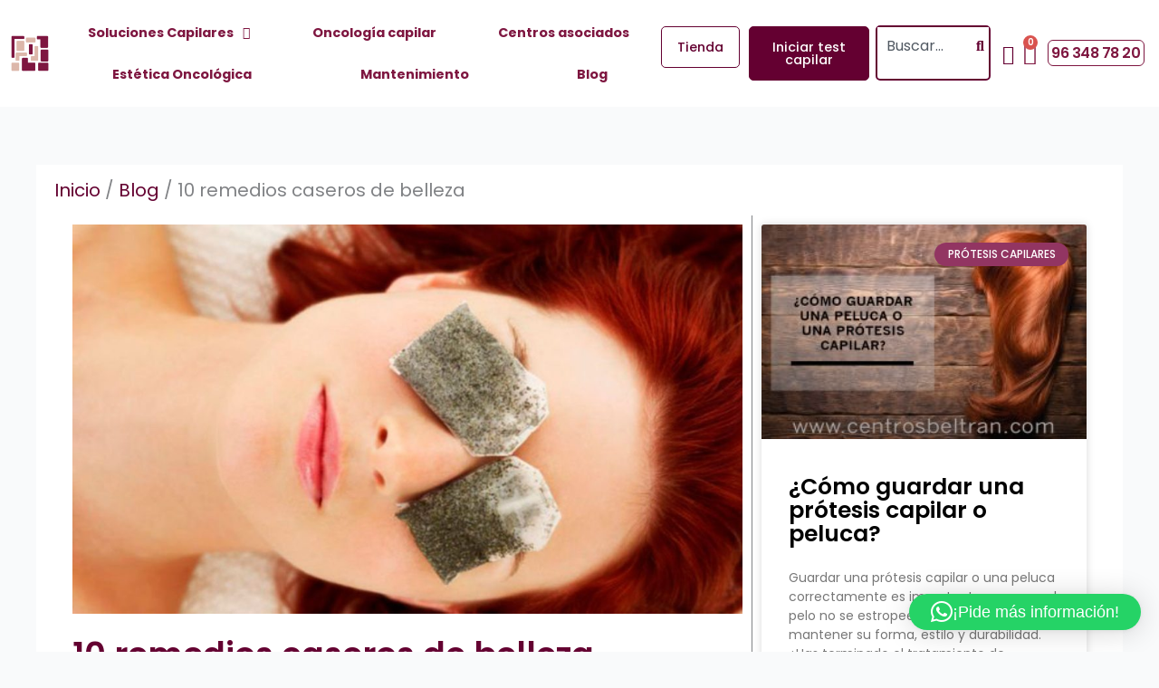

--- FILE ---
content_type: text/css
request_url: https://centrosbeltran.com/wp-content/themes/astra-child/style.css?ver=6.9
body_size: -19
content:
/**
Theme Name: Centros Beltran
Author: acceseo
Author URI: https://www.acceseo.com/
Description: Tema hijo generado a partir del tema Astra, para evitar la perdida de modificaciones con las actualizaciones.
Version: 1.0.0
License: GNU General Public License v2 or later
License URI: http://www.gnu.org/licenses/gpl-2.0.html
Text Domain: centros-beltran
Template: astra
*/



--- FILE ---
content_type: text/css
request_url: https://centrosbeltran.com/wp-content/themes/astra-child/css/build/main.min.css?ver=6.9
body_size: 5477
content:
.font-size-65{font-size:65px}@media (max-width:767px){.font-size-65{font-size:30px}}.protesis_capilar-template-default .ast-container{max-width:100%!important;padding:0!important}.ast-single-post .site-main .ast-oembed-container{height:auto!important}.format-standard{padding:0!important}@media (max-width:767px){#c-custom-mobile-flex-elements .products{display:flex;flex-wrap:wrap}#c-custom-mobile-flex-elements .products .product{width:45%}}.c-centros-asociados-list .elementor-icon-list-item a{text-decoration:underline}.c-centros-asociados-list .elementor-icon-list-item .elementor-icon-list-text h4{font-weight:400}@media (max-width:767px){.c-centros-asociados-list .elementor-icon-list-item .elementor-icon-list-text h4{font-size:14px}}.c-centros-asociados-list .elementor-icon-list-item .elementor-icon-list-text h4:hover{color:#640031}.c-centros-asociados--list .elementor-icon-list-item a{text-decoration:unset}.c-centros-asociados--list .elementor-icon-list-item .elementor-icon-list-text h4{font-size:20px;font-weight:400;line-height:22px;margin-bottom:0;padding-bottom:0}@media (max-width:767px){.c-centros-asociados--list .elementor-icon-list-item .elementor-icon-list-text h4{font-size:14px}}.c-centros-asociados--list .elementor-icon-list-item .elementor-icon-list-text h4 b{font-weight:500!important}.c-centros-asociados--list .elementor-icon-list-item .elementor-icon-list-text h4:hover{text-decoration:underline}.c-fixed-floating-cta .elementor-container{justify-content:space-between}.c-fixed-floating-cta .c-fixed-floating-cta-column{position:fixed;right:0;top:40%;width:7rem!important}@media (max-width:767px){.c-centro-asociado-experience .elementor-widget-container .elementor-image-box-wrapper{display:flex}.c-seo-acordion h3{font-size:15px}}.c-centros-asociados-relacionados .elementor-loop-container .e-loop-item{border-radius:20px}.c-image-hotspot-map-points .e-hotspot{border:1px solid #640031;border-radius:5px}.c-image-hotspot-map-points .e-hotspot .e-hotspot__button{padding:0!important}.c-image-hotspot-map-points .e-hotspot .e-hotspot__button .e-hotspot__label{padding:0 15px}@media (max-width:767px){.c-image-hotspot-map-points .e-hotspot .e-hotspot__button .e-hotspot__label{height:10px;padding:0 5px}}.c-image-hotspot-map-points .e-hotspot:hover{transition:.2s}.c-image-hotspot-map-points .e-hotspot:hover .e-hotspot__button{background-color:#fff;color:#640031;transition:.2s}.centros-asociados__accordion .elementor-toggle .elementor-tab-title{align-items:center;display:flex;flex-direction:row-reverse;gap:15px;justify-content:flex-end}.centros-asociados__accordion .elementor-toggle .elementor-tab-content ul{list-style:none;padding:0}.centros-asociados__accordion .elementor-toggle .elementor-tab-content ul li{margin-bottom:25px}.centros-asociados__accordion .elementor-toggle .elementor-tab-content ul li a{color:#000;text-decoration:underline}.centros-asociados__accordion .elementor-toggle .elementor-tab-content ul li a:hover{color:#640031}.backdrop-filter-blur-10,.backdrop-filter-blur-10__column .elementor-widget-wrap{-webkit-backdrop-filter:blur(10px);backdrop-filter:blur(10px);background:hsla(0,0%,86%,.1)}.backdrop-grey-filter-blur-10,.backdrop-grey-filter-blur-10__column .elementor-widget-wrap{-webkit-backdrop-filter:blur(10px);backdrop-filter:blur(10px);background:rgba(0,0,0,.3)}.height-fit-content{height:fit-content}.background-brightness-120{filter:brightness(120%)}.side-margin-20{margin-left:20px;margin-right:20px}.side-margin-50{margin-left:50px;margin-right:50px}@media (max-width:767px){.side-mobile-margin-20{margin-left:20px;margin-right:20px}}.elementor-g-recaptcha{display:none}.comparacion-soluciones__table table{border:0;color:#000;max-width:100%;text-align:center}.comparacion-soluciones__table table thead tr{border:0}.comparacion-soluciones__table table thead tr th{background-color:#fcf9f9;border:1px solid #000;color:#000;font-size:20px;font-weight:400;hyphens:auto;line-height:20px;max-width:12.5%;overflow-wrap:break-word;padding:0;white-space:normal;width:12.5%}@media (max-width:767px){.comparacion-soluciones__table table thead tr th{font-size:11px;letter-spacing:-.66px;line-height:11px;padding:4px 0}}.comparacion-soluciones__table table thead tr th:first-child{background-color:unset;border:0}.comparacion-soluciones__table table thead tr th:nth-child(2){border-radius:20px 0 0 0}.comparacion-soluciones__table table thead tr th:last-child{border-radius:0 20px 0 0}.comparacion-soluciones__table table tbody tr td,.comparacion-soluciones__table table tbody tr th{border-color:#000;font-size:15px;font-weight:400;line-height:15px}@media (max-width:767px){.comparacion-soluciones__table table tbody tr td,.comparacion-soluciones__table table tbody tr th{font-size:8px;hyphens:auto;letter-spacing:-.4px;line-height:8px;max-width:12.5%;overflow-wrap:break-word;padding:0 4px;white-space:normal;width:12.5%}}.comparacion-soluciones__table table tbody tr ul{margin-bottom:5px;margin-top:3px;padding-left:15px;text-align:left}@media (max-width:767px){.comparacion-soluciones__table table tbody tr ul{list-style:none;padding-left:3px}.comparacion-soluciones__table table tbody tr ul li{margin-bottom:5px}}.comparacion-soluciones__table table tbody tr th{border-left:1px solid #000}.comparacion-soluciones__table table tbody tr:first-child th{border-radius:20px 0 0 0;border-top:1px solid #000}.comparacion-soluciones__table table tbody tr:nth-child(odd){background-color:#e8e5e5}.comparacion-soluciones__table--custom-padding table thead tr th{padding:15px 5px}@media (max-width:767px){.comparacion-soluciones__table--custom-padding table thead tr th{padding:6px 0}}.comparacion-soluciones__table--custom-padding table tbody tr th{padding:35px 5px}@media (max-width:767px){.comparacion-soluciones__table--custom-padding table tbody tr th{padding:20px 2px}}.comparacion-soluciones__table--custom-padding table tbody tr td{padding:5px}@media (max-width:767px){.comparacion-soluciones__table--custom-padding table tbody tr td{padding:2px}}.last-column-button table tbody tr td:last-child{border:0;border-radius:0 48px 48px 0}.last-column-button table tbody tr td:last-child .table-button{border:1px solid #000;border-radius:40px;color:#000;font-size:15px;padding:6px 12px}@media (max-width:767px){.last-column-hidden-mobile table tbody tr td:last-child{display:none}}.column-border-gradient .elementor-element-populated:first-child{background:linear-gradient(#fff,#fff) padding-box,linear-gradient(90deg,#640031,#3a488e) border-box;border-color:transparent!important}.payment__methods{align-items:center;display:flex;gap:20px;padding-top:18px;width:100%}@media (max-width:767px){.payment__methods{display:none}}.payment__methods .payment__methods-title p{color:#fff;font-family:Poppins,sans-serif;font-size:18px;font-weight:500;margin:0!important}.c-openStreetMap-iframe .leaflet-popup-pane .leaflet-popup .leaflet-popup-content-wrapper{padding:2px 15px}.c-openStreetMap-iframe .leaflet-popup-pane .leaflet-popup .leaflet-popup-content-wrapper .leaflet-popup-content .marker-tooltip .marker-content .elementor-button{background-color:#640031!important;border-radius:4px;font-weight:700;margin-top:10px;padding:7px 15px}.c-openStreetMap-iframe__points .leaflet-popup-pane .leaflet-popup .leaflet-popup-content-wrapper{border:1px solid #4180c4;border-radius:5px;box-shadow:none!important;padding:5px 25px}.c-openStreetMap-iframe__points .leaflet-popup-pane .leaflet-popup .leaflet-popup-content-wrapper .leaflet-popup-content{width:fit-content!important}.c-openStreetMap-iframe__points .leaflet-popup-pane .leaflet-popup .leaflet-popup-content-wrapper .leaflet-popup-content .marker-tooltip .marker-content .elementor-button{background-color:#fff;border:1px solid #4180c4;border-radius:4px;font-weight:500;margin-top:10px;min-width:250px;padding:10px 45px}@media (max-width:767px){.c-openStreetMap-iframe__points .leaflet-popup-pane .leaflet-popup .leaflet-popup-content-wrapper .leaflet-popup-content .marker-tooltip .marker-content .elementor-button{min-width:200px}}.c-openStreetMap-iframe__points .leaflet-popup-pane .leaflet-popup .leaflet-popup-content-wrapper .leaflet-popup-content .marker-tooltip .marker-content .elementor-button:hover{background-color:#4180c4;color:#fff}.c-openStreetMap-iframe__points .leaflet-popup-pane .leaflet-popup .leaflet-popup-close-button{display:none}.c-header--search .e-search-input-wrapper .e-search-input{width:100%}.shop-advantages__marquee{display:flex;overflow:hidden}.shop-advantages__marquee p{white-space:nowrap}.shop-advantages__marquee p .shop-advantages__marquee-item{padding-left:25px;padding-right:25px}@media (max-width:767px){.shop-customer-reviews .ti-footer{display:none}}.shop-customer-reviews .ti-footer .ti-header-write-btn-container{display:none}@media (max-width:767px){.shop-customer-reviews .ti-reviews-container{flex:0 0 100%!important;max-width:100%!important}}.shop-customer-reviews .ti-reviews-container .ti-review-item{flex:0 0 25%!important;max-width:25%!important}@media (max-width:767px){.shop-customer-reviews .ti-reviews-container .ti-review-item{flex:0 0 100%!important;max-width:100%!important}}.shop-customer-reviews .ti-reviews-container .ti-review-item .ti-review-header .ti-tooltip{display:none}.google-reviews-small-brand .ti-footer{flex:0 0 35%!important;max-width:35%!important}.google-reviews-small-brand .ti-footer .ti-profile-img{display:none}.google-reviews-small-brand .ti-reviews-container{flex:0 0 65%!important;max-width:65%!important}.google-reviews-small-brand .ti-reviews-container .ti-review-item{flex:0 0 50%!important;max-width:50%!important}@media (max-width:767px){.google-reviews-small-brand .ti-reviews-container .ti-review-item{flex:0 0 100%!important;max-width:100%!important}}.google-reviews-small-brand .ti-reviews-container .ti-review-item .ti-review-header .ti-tooltip{display:none}.ti-widget .ti-footer .ti-fade-container .ti-rating-text .ti-rating{display:none!important}.google-reviews-gbox .ti-footer{border-radius:12px;box-shadow:0 3px 7px rgba(0,0,0,.2)}@media (max-width:767px){.google-reviews-gbox .ti-footer{display:none!important}}.google-reviews-gbox .ti-footer .ti-fade-container{padding:10px}.google-reviews-gbox .ti-footer .ti-fade-container .ti-rating-text .ti-rating{display:none!important}@media (max-width:767px){.google-reviews-gbox .ti-reviews-container{flex:0 0 100%!important;max-width:100%!important}.google-reviews-gbox .ti-reviews-container .ti-review-item{flex:0 0 50%!important;max-width:50%!important}.mobile-slideshow-backgorund-margin-right-70 .elementor-background-slideshow .swiper-wrapper{margin-right:-70px}}.background-no-repeat .elementor-background-slideshow__slide__image{background-repeat:no-repeat}@media (max-width:767px){.background-mobile-max-size-200 .elementor-background-slideshow__slide .elementor-background-slideshow__slide__image{max-width:200px}}.single-product .add-to-cart-variants__container .elementor-product-variable form .variations #picker_pa_colores,.single-product .add-to-cart-variants__container .elementor-product-variable form .variations #picker_pa_colores-jon-renau{display:flex;flex-wrap:wrap}.single-product .add-to-cart-variants__container .elementor-product-variable form .variations #picker_pa_colores .select-option,.single-product .add-to-cart-variants__container .elementor-product-variable form .variations #picker_pa_colores-jon-renau .select-option{height:55px;transition:.2s;width:55px}.single-product .add-to-cart-variants__container .elementor-product-variable form .variations #picker_pa_colores .select-option a,.single-product .add-to-cart-variants__container .elementor-product-variable form .variations #picker_pa_colores-jon-renau .select-option a{height:49px!important;transition:.2s;width:49px!important}.single-product .add-to-cart-variants__container .elementor-product-variable form .variations #picker_pa_colores .select-option a img,.single-product .add-to-cart-variants__container .elementor-product-variable form .variations #picker_pa_colores-jon-renau .select-option a img{height:100%;object-fit:cover;transition:.2s;width:100%}.single-product .add-to-cart-variants__container .elementor-product-variable form .variations #picker_pa_colores .select-option.selected,.single-product .add-to-cart-variants__container .elementor-product-variable form .variations #picker_pa_colores-jon-renau .select-option.selected{height:254px;transition:.2s;width:254px}.single-product .add-to-cart-variants__container .elementor-product-variable form .variations #picker_pa_colores .select-option.selected a,.single-product .add-to-cart-variants__container .elementor-product-variable form .variations #picker_pa_colores-jon-renau .select-option.selected a{height:250px!important;transition:.2s;width:250px!important}.single-product .add-to-cart-variants__container .elementor-product-variable form .variations #picker_pa_colores .select-option.selected a img,.single-product .add-to-cart-variants__container .elementor-product-variable form .variations #picker_pa_colores-jon-renau .select-option.selected a img{transition:.2s;width:100%}.single-product .add-to-cart-variants__container .elementor-product-variable form .variations #picker_pa_colores .select-option[data-value^=color-extra-],.single-product .add-to-cart-variants__container .elementor-product-variable form .variations #picker_pa_colores-jon-renau .select-option[data-value^=color-extra-]{border:4px solid #d4af37;padding:0}.elementor-location-header .elementor-widget-woocommerce-menu-cart .elementor-widget-container .elementor-menu-cart__wrapper .elementor-menu-cart__toggle_wrapper .elementor-menu-cart__container .elementor-menu-cart__main{border-radius:15px}@media (max-width:767px){.elementor-location-header .elementor-widget-woocommerce-menu-cart .elementor-widget-container .elementor-menu-cart__wrapper .elementor-menu-cart__toggle_wrapper .elementor-menu-cart__container .elementor-menu-cart__main{border-radius:0;padding-top:30px}}.elementor-location-header .elementor-widget-woocommerce-menu-cart .elementor-widget-container .elementor-menu-cart__wrapper .elementor-menu-cart__toggle_wrapper .elementor-menu-cart__container .elementor-menu-cart__main .widget_shopping_cart_content .ast-mini-cart-empty .woocommerce-mini-cart__empty-message{display:none}.elementor-location-header .elementor-widget-woocommerce-menu-cart .elementor-widget-container .elementor-menu-cart__wrapper .elementor-menu-cart__toggle_wrapper .elementor-menu-cart__container .elementor-menu-cart__main .widget_shopping_cart_content .wpr-woo-mini-cart{max-height:305px;overflow-y:auto;padding-right:10px;scrollbar-color:#640031 #dedede;scrollbar-width:thin}@media (max-width:767px){.elementor-location-header .elementor-widget-woocommerce-menu-cart .elementor-widget-container .elementor-menu-cart__wrapper .elementor-menu-cart__toggle_wrapper .elementor-menu-cart__container .elementor-menu-cart__main .widget_shopping_cart_content .wpr-woo-mini-cart{max-height:65vh}}.elementor-location-header .elementor-widget-woocommerce-menu-cart .elementor-widget-container .elementor-menu-cart__wrapper .elementor-menu-cart__toggle_wrapper .elementor-menu-cart__container .elementor-menu-cart__main .widget_shopping_cart_content .wpr-woo-mini-cart .woocommerce-mini-cart-item{display:flex;margin:0;padding:10px 0}.elementor-location-header .elementor-widget-woocommerce-menu-cart .elementor-widget-container .elementor-menu-cart__wrapper .elementor-menu-cart__toggle_wrapper .elementor-menu-cart__container .elementor-menu-cart__main .widget_shopping_cart_content .wpr-woo-mini-cart .woocommerce-mini-cart-item .wpr-mini-cart-image{width:30%}.elementor-location-header .elementor-widget-woocommerce-menu-cart .elementor-widget-container .elementor-menu-cart__wrapper .elementor-menu-cart__toggle_wrapper .elementor-menu-cart__container .elementor-menu-cart__main .widget_shopping_cart_content .wpr-woo-mini-cart .woocommerce-mini-cart-item .wpr-mini-cart-image img{height:100%;margin:0;max-height:50px;position:unset;transform:none;width:100%}.elementor-location-header .elementor-widget-woocommerce-menu-cart .elementor-widget-container .elementor-menu-cart__wrapper .elementor-menu-cart__toggle_wrapper .elementor-menu-cart__container .elementor-menu-cart__main .widget_shopping_cart_content .wpr-woo-mini-cart .woocommerce-mini-cart-item .wpr-mini-cart-name-and-quantity{width:60%}.elementor-location-header .elementor-widget-woocommerce-menu-cart .elementor-widget-container .elementor-menu-cart__wrapper .elementor-menu-cart__toggle_wrapper .elementor-menu-cart__container .elementor-menu-cart__main .widget_shopping_cart_content .wpr-woo-mini-cart .woocommerce-mini-cart-item .wpr-mini-cart-name-and-quantity .quantity{display:block;margin-top:10px}.elementor-location-header .elementor-widget-woocommerce-menu-cart .elementor-widget-container .elementor-menu-cart__wrapper .elementor-menu-cart__toggle_wrapper .elementor-menu-cart__container .elementor-menu-cart__main .widget_shopping_cart_content .wpr-woo-mini-cart .woocommerce-mini-cart-item .wpr-mini-cart-remove{position:unset;width:10%}.elementor-location-header .elementor-widget-woocommerce-menu-cart .elementor-widget-container .elementor-menu-cart__wrapper .elementor-menu-cart__toggle_wrapper .elementor-menu-cart__container .elementor-menu-cart__main .widget_shopping_cart_content .wpr-woo-mini-cart::-webkit-scrollbar{margin-right:-10px;width:5px}.elementor-location-header .elementor-widget-woocommerce-menu-cart .elementor-widget-container .elementor-menu-cart__wrapper .elementor-menu-cart__toggle_wrapper .elementor-menu-cart__container .elementor-menu-cart__main .widget_shopping_cart_content .wpr-woo-mini-cart::-webkit-scrollbar-track{background:#dedede}.elementor-location-header .elementor-widget-woocommerce-menu-cart .elementor-widget-container .elementor-menu-cart__wrapper .elementor-menu-cart__toggle_wrapper .elementor-menu-cart__container .elementor-menu-cart__main .widget_shopping_cart_content .wpr-woo-mini-cart::-webkit-scrollbar-thumb{background-color:#640031;border:none;border-radius:10px}.elementor-location-header .elementor-widget-woocommerce-menu-cart .elementor-widget-container .elementor-menu-cart__wrapper .elementor-menu-cart__toggle_wrapper .elementor-menu-cart__container .elementor-menu-cart__main .widget_shopping_cart_content .wpr-woo-mini-cart::-webkit-scrollbar-button{display:none}.elementor-location-header .elementor-widget-woocommerce-menu-cart .elementor-widget-container .elementor-menu-cart__wrapper .elementor-menu-cart__toggle_wrapper .elementor-menu-cart__container .elementor-menu-cart__main .widget_shopping_cart_content .wpr-woo-mini-cart scrollbarbutton{display:none}.elementor-location-header .elementor-widget-woocommerce-menu-cart .elementor-widget-container .elementor-menu-cart__wrapper .elementor-menu-cart__toggle_wrapper .elementor-menu-cart__container .elementor-menu-cart__main .widget_shopping_cart_content .woocommerce-mini-cart__total{border-top:1px solid #e2e8f0;padding-top:13px}.elementor-location-header .elementor-widget-woocommerce-menu-cart .elementor-widget-container .elementor-menu-cart__wrapper .elementor-menu-cart__toggle_wrapper .elementor-menu-cart__container .elementor-menu-cart__main .widget_shopping_cart_content .woocommerce-mini-cart__buttons{display:flex;flex-direction:column-reverse;flex-wrap:wrap;gap:10px;margin:0}.elementor-location-header .elementor-widget-woocommerce-menu-cart .elementor-widget-container .elementor-menu-cart__wrapper .elementor-menu-cart__toggle_wrapper .elementor-menu-cart__container .elementor-menu-cart__main .widget_shopping_cart_content .woocommerce-mini-cart__buttons .wc-forward{background-color:#dedede;border:1px solid #fff;border-radius:15px;color:#5f5f5f;text-align:center;width:100%}.elementor-location-header .elementor-widget-woocommerce-menu-cart .elementor-widget-container .elementor-menu-cart__wrapper .elementor-menu-cart__toggle_wrapper .elementor-menu-cart__container .elementor-menu-cart__main .widget_shopping_cart_content .woocommerce-mini-cart__buttons .wc-forward:hover{background-color:#fff;border-color:#5f5f5f}.elementor-location-header .elementor-widget-woocommerce-menu-cart .elementor-widget-container .elementor-menu-cart__wrapper .elementor-menu-cart__toggle_wrapper .elementor-menu-cart__container .elementor-menu-cart__main .widget_shopping_cart_content .woocommerce-mini-cart__buttons .wc-forward.checkout{background-color:#640031;border:1px solid #640031;color:#fff}.elementor-location-header .elementor-widget-woocommerce-menu-cart .elementor-widget-container .elementor-menu-cart__wrapper .elementor-menu-cart__toggle_wrapper .elementor-menu-cart__container .elementor-menu-cart__main .widget_shopping_cart_content .woocommerce-mini-cart__buttons .wc-forward.checkout:hover{background-color:#fff;color:#640031}.woocommerce-cart #content .ast-container{margin:0 auto;max-width:1500px;padding:0 20px}.woocommerce-cart #content .ast-container #c-cart__grid .e-cart__container .e-cart__column-start .woocommerce-cart-form .e-cart-section{border:0;padding:0}.woocommerce-cart #content .ast-container #c-cart__grid .e-cart__container .e-cart__column-start .woocommerce-cart-form .e-cart-section .shop_table thead{background-color:#fbfbfb}.woocommerce-cart #content .ast-container #c-cart__grid .e-cart__container .e-cart__column-start .woocommerce-cart-form .e-cart-section .shop_table thead tr th{border-bottom:1px solid #e2e8f0;color:#640031;font-size:16px;font-weight:700;line-height:26px;padding:10px 15px}.woocommerce-cart #content .ast-container #c-cart__grid .e-cart__container .e-cart__column-start .woocommerce-cart-form .e-cart-section .shop_table thead tr .product-thumbnail{width:12%}.woocommerce-cart #content .ast-container #c-cart__grid .e-cart__container .e-cart__column-start .woocommerce-cart-form .e-cart-section .shop_table thead tr .product-name{width:38%}.woocommerce-cart #content .ast-container #c-cart__grid .e-cart__container .e-cart__column-start .woocommerce-cart-form .e-cart-section .shop_table tbody tr:last-child td{text-align:right!important}.woocommerce-cart #content .ast-container #c-cart__grid .e-cart__container .e-cart__column-start .woocommerce-cart-form .e-cart-section .shop_table tbody tr:last-child td .button{background-color:#640031;border:1px solid #640031;border-radius:0;color:#fff;font-family:Poppins,sans-serif;font-size:16px;font-weight:600;line-height:16px;transition:.2s}.woocommerce-cart #content .ast-container #c-cart__grid .e-cart__container .e-cart__column-start .woocommerce-cart-form .e-cart-section .shop_table tbody tr:last-child td .button:hover{background-color:#fff;color:#640031;transition:.2s}@media (max-width:767px){.woocommerce-cart #content .ast-container #c-cart__grid .e-cart__container .e-cart__column-start .woocommerce-cart-form .e-cart-section .shop_table tbody .cart_item{border:1px solid #e2e8f0;margin-bottom:30px;padding:0}}.woocommerce-cart #content .ast-container #c-cart__grid .e-cart__container .e-cart__column-start .woocommerce-cart-form .e-cart-section .shop_table tbody .cart_item td{padding:10px 15px}@media (max-width:767px){.woocommerce-cart #content .ast-container #c-cart__grid .e-cart__container .e-cart__column-start .woocommerce-cart-form .e-cart-section .shop_table tbody .cart_item .product-remove{min-height:unset;padding:5px 15px 0}}.woocommerce-cart #content .ast-container #c-cart__grid .e-cart__container .e-cart__column-start .woocommerce-cart-form .e-cart-section .shop_table tbody .cart_item .product-remove span{height:20px;width:20px}.woocommerce-cart #content .ast-container #c-cart__grid .e-cart__container .e-cart__column-start .woocommerce-cart-form .e-cart-section .shop_table tbody .cart_item .product-thumbnail{height:70px;object-fit:cover;width:70px}@media (max-width:767px){.woocommerce-cart #content .ast-container #c-cart__grid .e-cart__container .e-cart__column-start .woocommerce-cart-form .e-cart-section .shop_table tbody .cart_item .product-thumbnail{float:left;width:20%}.woocommerce-cart #content .ast-container #c-cart__grid .e-cart__container .e-cart__column-start .woocommerce-cart-form .e-cart-section .shop_table tbody .cart_item .product-name{float:left;width:80%}}.woocommerce-cart #content .ast-container #c-cart__grid .e-cart__container .e-cart__column-start .woocommerce-cart-form .e-cart-section .shop_table tbody .cart_item .product-name a{color:#640031;font-family:Poppins,sans-serif;font-size:16px;font-weight:600;line-height:26px}@media (max-width:767px){.woocommerce-cart #content .ast-container #c-cart__grid .e-cart__container .e-cart__column-start .woocommerce-cart-form .e-cart-section .shop_table tbody .cart_item .product-name:before{display:none}.woocommerce-cart #content .ast-container #c-cart__grid .e-cart__container .e-cart__column-start .woocommerce-cart-form .e-cart-section .shop_table tbody .cart_item .product-price{border-bottom:1px solid #e2e8f0;border-top:1px solid #e2e8f0;float:inline-end;width:100%}}.woocommerce-cart #content .ast-container #c-cart__grid .e-cart__container .e-cart__column-start .woocommerce-cart-form .e-cart-section .shop_table tbody .cart_item .product-price .woocommerce-Price-amount{color:#640031;font-family:Poppins,sans-serif}.woocommerce-cart #content .ast-container #c-cart__grid .e-cart__container .e-cart__column-start .woocommerce-cart-form .e-cart-section .shop_table tbody .cart_item .product-price .woocommerce-Price-amount .woocommerce-Price-currencySymbol{color:#640031;margin-left:2px}@media (max-width:767px){.woocommerce-cart #content .ast-container #c-cart__grid .e-cart__container .e-cart__column-start .woocommerce-cart-form .e-cart-section .shop_table tbody .cart_item .product-quantity{border-bottom:1px solid #e2e8f0;float:inline-end;width:100%}}.woocommerce-cart #content .ast-container #c-cart__grid .e-cart__container .e-cart__column-start .woocommerce-cart-form .e-cart-section .shop_table tbody .cart_item .product-quantity input{border-color:#e2e8f0;height:30px;text-align:center}@media (max-width:767px){.woocommerce-cart #content .ast-container #c-cart__grid .e-cart__container .e-cart__column-start .woocommerce-cart-form .e-cart-section .shop_table tbody .cart_item .product-subtotal{display:flow-root;float:unset}}.woocommerce-cart #content .ast-container #c-cart__grid .e-cart__container .e-cart__column-start .woocommerce-cart-form .e-cart-section .shop_table tbody .cart_item .product-subtotal .woocommerce-Price-amount{color:#640031;font-family:Poppins,sans-serif}.woocommerce-cart #content .ast-container #c-cart__grid .e-cart__container .e-cart__column-start .woocommerce-cart-form .e-cart-section .shop_table tbody .cart_item .product-subtotal .woocommerce-Price-amount .woocommerce-Price-currencySymbol{color:#640031;margin-left:2px}.woocommerce-cart #content .ast-container #c-cart__grid .e-cart__container .e-cart__column-end{z-index:1}@media (max-width:767px){.woocommerce-cart #content .ast-container #c-cart__grid .e-cart__container .e-cart__column-end{bottom:0;left:0;position:fixed;width:100%}}.woocommerce-cart #content .ast-container #c-cart__grid .e-cart__container .e-cart__column-end .e-cart__column-inner .e-cart-totals{background-color:#640031;border-radius:15px;padding:26px 20px}@media (max-width:767px){.woocommerce-cart #content .ast-container #c-cart__grid .e-cart__container .e-cart__column-end .e-cart__column-inner .e-cart-totals{background:#fff;border-radius:0;border-top:1px solid #e2e8f0;margin:0;padding:22px 16px}.woocommerce-cart #content .ast-container #c-cart__grid .e-cart__container .e-cart__column-end .e-cart__column-inner .e-cart-totals .cart-collaterals .cart_totals{align-items:center;display:flex}}.woocommerce-cart #content .ast-container #c-cart__grid .e-cart__container .e-cart__column-end .e-cart__column-inner .e-cart-totals .cart-collaterals .cart_totals h2{color:#fff;font-size:19px;font-weight:700;line-height:24px}@media (max-width:767px){.woocommerce-cart #content .ast-container #c-cart__grid .e-cart__container .e-cart__column-end .e-cart__column-inner .e-cart-totals .cart-collaterals .cart_totals h2{display:none}.woocommerce-cart #content .ast-container #c-cart__grid .e-cart__container .e-cart__column-end .e-cart__column-inner .e-cart-totals .cart-collaterals .cart_totals .shop_table{width:40%}}.woocommerce-cart #content .ast-container #c-cart__grid .e-cart__container .e-cart__column-end .e-cart__column-inner .e-cart-totals .cart-collaterals .cart_totals .shop_table tbody tr{border-bottom:1px solid #fff;font-family:Poppins,sans-serif}.woocommerce-cart #content .ast-container #c-cart__grid .e-cart__container .e-cart__column-end .e-cart__column-inner .e-cart-totals .cart-collaterals .cart_totals .shop_table tbody tr td{padding:10px 16px}@media (max-width:767px){.woocommerce-cart #content .ast-container #c-cart__grid .e-cart__container .e-cart__column-end .e-cart__column-inner .e-cart-totals .cart-collaterals .cart_totals .shop_table tbody tr td{padding:0}}.woocommerce-cart #content .ast-container #c-cart__grid .e-cart__container .e-cart__column-end .e-cart__column-inner .e-cart-totals .cart-collaterals .cart_totals .shop_table tbody tr td .amount{color:#fff;font-family:Poppins,sans-serif;font-weight:400}.woocommerce-cart #content .ast-container #c-cart__grid .e-cart__container .e-cart__column-end .e-cart__column-inner .e-cart-totals .cart-collaterals .cart_totals .shop_table tbody tr td .includes_tax,.woocommerce-cart #content .ast-container #c-cart__grid .e-cart__container .e-cart__column-end .e-cart__column-inner .e-cart-totals .cart-collaterals .cart_totals .shop_table tbody tr td .shipping_method_0_flat_rate11,.woocommerce-cart #content .ast-container #c-cart__grid .e-cart__container .e-cart__column-end .e-cart__column-inner .e-cart-totals .cart-collaterals .cart_totals .shop_table tbody tr td .woocommerce-shipping-destination,.woocommerce-cart #content .ast-container #c-cart__grid .e-cart__container .e-cart__column-end .e-cart__column-inner .e-cart-totals .cart-collaterals .cart_totals .shop_table tbody tr td .woocommerce-shipping-methods,.woocommerce-cart #content .ast-container #c-cart__grid .e-cart__container .e-cart__column-end .e-cart__column-inner .e-cart-totals .cart-collaterals .cart_totals .shop_table tbody tr td label{color:#fff;font-family:Poppins,sans-serif}.woocommerce-cart #content .ast-container #c-cart__grid .e-cart__container .e-cart__column-end .e-cart__column-inner .e-cart-totals .cart-collaterals .cart_totals .shop_table tbody tr td .woocommerce-shipping-calculator a{color:#fff;font-family:Poppins,sans-serif;text-decoration:underline}.woocommerce-cart #content .ast-container #c-cart__grid .e-cart__container .e-cart__column-end .e-cart__column-inner .e-cart-totals .cart-collaterals .cart_totals .shop_table tbody tr td:before{color:#fff;font-size:16px;font-weight:600;line-height:24px}.woocommerce-cart #content .ast-container #c-cart__grid .e-cart__container .e-cart__column-end .e-cart__column-inner .e-cart-totals .cart-collaterals .cart_totals .shop_table tbody tr:last-child{border:0}@media (max-width:767px){.woocommerce-cart #content .ast-container #c-cart__grid .e-cart__container .e-cart__column-end .e-cart__column-inner .e-cart-totals .cart-collaterals .cart_totals .shop_table tbody .cart-subtotal,.woocommerce-cart #content .ast-container #c-cart__grid .e-cart__container .e-cart__column-end .e-cart__column-inner .e-cart-totals .cart-collaterals .cart_totals .shop_table tbody .shipping,.woocommerce-cart #content .ast-container #c-cart__grid .e-cart__container .e-cart__column-end .e-cart__column-inner .e-cart-totals .cart-collaterals .cart_totals .shop_table tbody .woocommerce-shipping-totals{display:none}}.woocommerce-cart #content .ast-container #c-cart__grid .e-cart__container .e-cart__column-end .e-cart__column-inner .e-cart-totals .cart-collaterals .cart_totals .shop_table tbody .order-total{font-family:Poppins,sans-serif}@media (max-width:767px){.woocommerce-cart #content .ast-container #c-cart__grid .e-cart__container .e-cart__column-end .e-cart__column-inner .e-cart-totals .cart-collaterals .cart_totals .shop_table tbody .order-total td:before{display:none}.woocommerce-cart #content .ast-container #c-cart__grid .e-cart__container .e-cart__column-end .e-cart__column-inner .e-cart-totals .cart-collaterals .cart_totals .shop_table tbody .order-total td{text-align:left!important}.woocommerce-cart #content .ast-container #c-cart__grid .e-cart__container .e-cart__column-end .e-cart__column-inner .e-cart-totals .cart-collaterals .cart_totals .shop_table tbody .order-total td .woocommerce-Price-amount{color:#640031;font-size:15px;font-weight:600;line-height:21px}.woocommerce-cart #content .ast-container #c-cart__grid .e-cart__container .e-cart__column-end .e-cart__column-inner .e-cart-totals .cart-collaterals .cart_totals .shop_table tbody .order-total td .includes_tax{color:#777;display:block;font-size:12px;width:100%}.woocommerce-cart #content .ast-container #c-cart__grid .e-cart__container .e-cart__column-end .e-cart__column-inner .e-cart-totals .cart-collaterals .cart_totals .shop_table tbody .order-total td .includes_tax .woocommerce-Price-amount{color:#777;font-size:12px;font-weight:400}.woocommerce-cart #content .ast-container #c-cart__grid .e-cart__container .e-cart__column-end .e-cart__column-inner .e-cart-totals .cart-collaterals .cart_totals .wc-proceed-to-checkout{padding:0;width:60%}}.woocommerce-cart #content .ast-container #c-cart__grid .e-cart__container .e-cart__column-end .e-cart__column-inner .e-cart-totals .cart-collaterals .cart_totals .wc-proceed-to-checkout .checkout-button{background-color:#fff;border:2px solid #fff;border-radius:15px;color:#640031;font-family:Poppins,sans-serif;font-size:18px;font-weight:600;padding:21px}@media (max-width:767px){.woocommerce-cart #content .ast-container #c-cart__grid .e-cart__container .e-cart__column-end .e-cart__column-inner .e-cart-totals .cart-collaterals .cart_totals .wc-proceed-to-checkout .checkout-button{background-color:#640031;border-color:#640031;color:#fff;padding:15px}}.woocommerce-cart #content .ast-container #c-cart__grid .e-cart__container .e-cart__column-end .e-cart__column-inner .e-cart-totals .cart-collaterals .cart_totals .wc-proceed-to-checkout .checkout-button:hover{background-color:#640031;color:#fff}@media (max-width:767px){.woocommerce-cart #content .ast-container #c-cart__grid .e-cart__container .e-cart__column-end .e-cart__column-inner .e-cart-totals .cart-collaterals .cart_totals .wc-proceed-to-checkout .checkout-button:hover{background-color:#fff;color:#640031}.woocommerce-cart #content .ast-container #c-cart-related__products .elementor-widget-woocommerce-products .cross-sells{border:1px solid #e2e8f0}.woocommerce-cart #content .ast-container #c-cart-related__products .elementor-widget-woocommerce-products .cross-sells h2{background:#fbfbfb;border-bottom:1px solid #e2e8f0;font-size:17px;font-weight:600;line-height:22px;padding:11px 17px}.woocommerce-cart #content .ast-container #c-cart-related__products .elementor-widget-woocommerce-products .cross-sells .products.elementor-grid{padding:20px}.woocommerce-cart #content .ast-container #c-cart-related__products .elementor-widget-woocommerce-products .cross-sells .products.elementor-grid .product h2{background:unset;border-bottom:0;padding:unset}.woocommerce-cart #content .ast-container #c-cart-related__products .elementor-widget-woocommerce-products .cross-sells .products.elementor-grid .product .astra-shop-summary-wrap .ajax_add_to_cart{padding:10px 5px;text-align:center;width:100%}#ast-scroll-top{bottom:170px!important}#qlwapp{bottom:110px!important}}input[type=text]{color:red}.woocommerce-checkout .elementor-location-header .elementor-container{justify-content:space-between}.woocommerce-checkout .elementor-location-header .elementor-container #main-menu-column,.woocommerce-checkout .elementor-location-header .elementor-container #test-capilar-column,.woocommerce-checkout .elementor-location-header .elementor-container #user-account-column,.woocommerce-checkout .elementor-location-header .elementor-container #user-cart-column{display:none}.woocommerce-checkout #content .ast-container .content-area{margin-top:20px;padding:0}.woocommerce-checkout #content .ast-container .content-area .entry-content .woocommerce .woocommerce-checkout #order_review_heading{background-color:#640031;border:0;border-radius:15px 15px 0 0;color:#fff}.woocommerce-checkout #content .ast-container .content-area .entry-content .woocommerce .woocommerce-checkout #order_review{background-color:#640031;border:0;border-radius:0 0 15px 15px}.woocommerce-checkout #content .ast-container .content-area .entry-content .woocommerce .woocommerce-checkout #order_review .woocommerce-checkout-review-order-table{color:#fff}.woocommerce-checkout #content .ast-container .content-area .entry-content .woocommerce .woocommerce-checkout #order_review .woocommerce-checkout-review-order-table .cart_item .product-name .product-name{margin-left:15px}.woocommerce-checkout #content .ast-container .content-area .entry-content .woocommerce .woocommerce-checkout #order_review .woocommerce-checkout-review-order-table .cart_item .product-total{text-align:right}.woocommerce-checkout #content .ast-container .content-area .entry-content .woocommerce .woocommerce-checkout #order_review .woocommerce-checkout-payment{color:#fff}.woocommerce-checkout #content .ast-container .content-area .entry-content .woocommerce .woocommerce-checkout #order_review .woocommerce-checkout-payment .payment_methods .payment_method_paypal label img,.woocommerce-checkout #content .ast-container .content-area .entry-content .woocommerce .woocommerce-checkout #order_review .woocommerce-checkout-payment .payment_methods .payment_method_redsys .payment_box:before{display:none}.woocommerce-checkout #content .ast-container .content-area .entry-content .woocommerce .woocommerce-checkout #order_review .woocommerce-checkout-payment .place-order #place_order{background-color:#fff;border:1px solid #fff;border-radius:15px;color:#640031;font-size:16px;padding:19px;transition:.2s}.woocommerce-checkout #content .ast-container .content-area .entry-content .woocommerce .woocommerce-checkout #order_review .woocommerce-checkout-payment .place-order #place_order:hover{background-color:#640031;color:#fff;transition:.2s}.rounded-corner-picture img{border-radius:20px}@media (max-width:767px){#qlwapp .qlwapp-container .qlwapp-toggle{margin-bottom:13px}#qlwapp .qlwapp-container .qlwapp-toggle .qlwapp-icon{font-size:30px;margin:0!important}#qlwapp .qlwapp-container .qlwapp-toggle .qlwapp-text{display:none}.blog-search-widget .e-search .e-search-form .e-search-input-wrapper{height:fit-content}.blog-search-widget .e-search .e-search-form .e-search-input-wrapper .e-search-input{width:100%}.blog-search-widget .e-search .e-search-form .e-search-submit{padding:0 20px}}.c-view-entire-picture-posts .elementor-posts-container .elementor-post .elementor-post__card .elementor-post__thumbnail__link .elementor-post__thumbnail img{height:100%;object-fit:contain;width:auto}.c-view-entire-picture-posts .elementor-posts-container .elementor-post .elementor-post__card .elementor-post__thumbnail__link:after{display:none}.no-padding-text h1,.no-padding-text h2,.no-padding-text h3,.no-padding-text h4,.no-padding-text h5,.no-padding-text h6,.no-padding-text p,.no-padding-text span{margin:0!important;padding:0!important}#descubre-modelos-protesis,#elegir-hombre-mujer,#opciones-de-pago,#opiniones-protesis,#paga-con-alma,#pedir-cita,#recupera-tu-imagen-y-confianza,#seccion-1,#seccion-2,#seccion-3,#seccion-4,#tabla-comparacion-soluciones,#testimonios,#tipo-protesis-capilar{scroll-margin-top:250px}.blue-color-text a,.blue-color-text h1,.blue-color-text h2,.blue-color-text h3,.blue-color-text h4,.blue-color-text h5,.blue-color-text h6,.blue-color-text p,.blue-color-text span{color:#162a57}.accordion__icon-toggle--size-1-5 .elementor-toggle .elementor-tab-title .elementor-toggle-icon svg{height:1.5rem;width:1.5rem}@media (min-width:1560px){.elementor-sticky--active.mt-40{padding-top:40px!important}}.button__external-link-icon .elementor-button-icon{margin-right:-35px;margin-top:-40px;padding-left:35px}@media (max-width:767px){.button__external-link-icon .elementor-button-icon{margin-right:-20px;margin-top:-10px;padding-left:20px}}.button__external-link-icon .elementor-button-icon i{font-size:20px}.button_custom-logo .elementor-button-content-wrapper{align-items:center}.button_custom-logo .elementor-button-content-wrapper .elementor-button-icon svg{width:150px}@media (max-width:767px){.button_custom-logo .elementor-button-content-wrapper .elementor-button-icon svg{height:30px;width:auto}}.product-add-to-cart__separated-text .elementor-button-content-wrapper .elementor-button-text{align-items:center;display:flex;justify-content:space-around;width:100%}@media (max-width:767px){.product-add-to-cart__separated-text .elementor-button-content-wrapper .elementor-button-text{flex-wrap:wrap}.product-add-to-cart__separated-text .elementor-button-content-wrapper .elementor-button-text .woocommerce-Price-add-to-cart{border-bottom:1px solid #fff;margin-bottom:10px;padding-bottom:10px}.product-add-to-cart__separated-text .elementor-button-content-wrapper .elementor-button-text .woocommerce-Price-spacer{display:none}}.product-add-to-cart__separated-text .elementor-button-content-wrapper .elementor-button-text .woocommerce-Price-amount{font-size:60px;font-weight:275;letter-spacing:1.2px;line-height:60px}.product-add-to-cart__separated-text .elementor-button-content-wrapper .elementor-button-text .woocommerce-price-suffix{display:none}.button-right-corner-icon .elementor-button-icon{height:calc(100% - 6px);position:absolute;right:3px;top:3px}.button-right-corner-icon .elementor-button-icon svg{height:100%;width:auto}@media (max-width:767px){.centro-asociado-blue-btn .elementor-button-icon{display:none}}.centro-asociado-blue-btn .elementor-button-icon svg{width:45px}.centro-asociado-blue-btn .elementor-button-text .title-centro-asociado-btn{color:#10327d;font-size:35px;font-weight:500;letter-spacing:-1.75px;line-height:35px;margin-left:5px}@media (max-width:767px){.centro-asociado-blue-btn .elementor-button-text .title-centro-asociado-btn{font-size:25px;letter-spacing:-1.25px;line-height:25px}}.centro-asociado-blue-btn:hover .elementor-button-text .title-centro-asociado-btn{color:#fff}.protesis-capilar__form form .elementor-form-fields-wrapper .elementor-field-group .elementor-field{padding:10px 8px;text-align:center}.protesis-capilar__form form .elementor-form-fields-wrapper .elementor-field-group .elementor-field::placeholder{color:#000;opacity:1}.protesis-capilar__form form .elementor-form-fields-wrapper .elementor-field-group button .elementor-button-icon{display:none}@media (max-width:767px){.protesis-capilar__form form .elementor-form-fields-wrapper .elementor-field-group button{border-radius:10px!important;line-height:18px;padding:0 50px!important}}.protesis-capilar__form form .elementor-form-fields-wrapper .elementor-field-type-recaptcha_v3{display:none}.protesis-capilar__form__rounded .protesis-capilar__form-picture .elementor-widget-wrap{border-radius:15px 0 0 15px}.neumorphism__video .elementor-custom-embed-image-overlay .elementor-custom-embed-play .eicon-play{display:none}.neumorphism__video .elementor-custom-embed-image-overlay .elementor-custom-embed-play:before{background-image:url(../../5cc355b3fefc418e867a.png);background-repeat:no-repeat;background-size:contain;content:"";height:64px;left:50%;pointer-events:none;position:absolute;top:50%;transform:translate(-50%,-50%);width:64px}@media (max-width:767px){.video-maxheight-666 .e-hosted-video{max-height:400px;width:100%}}.video-full-height-column,.video-full-height-column .elementor-widget-container{height:100%}.video-full-height-column .elementor-widget-container .elementor-wrapper{--video-aspect-ratio:none!important;height:100%}.user-hotspot__points .e-hotspot .e-hotspot__button{border:1px solid #fff}.user-hotspot__points .e-hotspot .e-hotspot__button .e-hotspot__icon{font-size:16px}@media (max-width:1199px){.mobile-border-picture img{padding:5px 25px}}.accordion-product__gallery .gallery .gallery-item .gallery-icon{border:0;display:flex;justify-content:center}.product-picture-link__full-width .elementor-widget-container a{width:100%}.product-gallery__grid .product_image_slider__thumbs{display:block!important}.product-gallery__grid .product_image_slider__thumbs .swiper-thumbs{max-width:100%}.product-gallery__grid .product_image_slider__thumbs .swiper-thumbs .swiper-wrapper{display:flex;flex-wrap:wrap}.product-gallery__grid .product_image_slider__thumbs .swiper-thumbs .swiper-wrapper .swiper-slide{width:22%!important}.product-gallery__grid .product_image_slider__thumbs .swiper-thumbs .swiper-wrapper .swiper-slide .product_image_slider__thumbs__image{height:191px}.product-gallery__grid .product_image_slider__thumbs .swiper-thumbs .swiper-wrapper .swiper-slide .product_image_slider__thumbs__image .attachment-thumbnail{height:100%!important;object-fit:cover;width:auto!important}.product-gallery__grid--3columns .product_image_slider__thumbs{display:block!important}.product-gallery__grid--3columns .product_image_slider__thumbs .swiper-thumbs{max-width:80%}.product-gallery__grid--3columns .product_image_slider__thumbs .swiper-thumbs .swiper-wrapper{display:flex;flex-wrap:wrap}@media (max-width:767px){.product-gallery__grid--3columns .product_image_slider__thumbs .swiper-thumbs .swiper-wrapper{gap:10px!important}}.product-gallery__grid--3columns .product_image_slider__thumbs .swiper-thumbs .swiper-wrapper .swiper-slide{flex:0 0 calc(33.33333% - 16px)}@media (max-width:767px){.product-gallery__grid--3columns .product_image_slider__thumbs .swiper-thumbs .swiper-wrapper .swiper-slide{flex:0 0 calc(50% - 5px)}}.product-gallery__grid--3columns .product_image_slider__thumbs .swiper-thumbs .swiper-wrapper .swiper-slide .product_image_slider__thumbs__image{height:191px}@media (max-width:767px){.product-gallery__grid--3columns .product_image_slider__thumbs .swiper-thumbs .swiper-wrapper .swiper-slide .product_image_slider__thumbs__image{height:50px!important}}.product-gallery__grid--3columns .product_image_slider__thumbs .swiper-thumbs .swiper-wrapper .swiper-slide .product_image_slider__thumbs__image .attachment-thumbnail{height:100%!important;object-fit:cover;width:auto!important}.product-gallery__main-picture--full .product_image_slider .product_image_slider__container .swiper-slide .attachment-full{height:812px;margin:0;object-fit:cover;object-position:bottom;padding:0;width:auto;width:99%}.product-gallery__main-picture--full-horizontal .product_image_slider .product_image_slider__container .swiper-slide .attachment-full{height:415px;margin:0;object-fit:cover;object-position:center;padding:0;width:auto;width:99%}@media (max-width:767px){.product-gallery__main-picture--full-horizontal .product_image_slider .product_image_slider__container .swiper-slide .attachment-full{height:190px!important}.product-gallery__mobile-2-column .product_image_slider{display:flex;gap:10px}.product-gallery__mobile-2-column .product_image_slider .product_image_slider__container{width:65%}.product-gallery__mobile-2-column .product_image_slider .product_image_slider__container .swiper-slide .attachment-full{height:318px}.product-gallery__mobile-2-column .product_image_slider .product_image_slider__thumbs{width:35%}.product-gallery__mobile-2-column .product_image_slider .product_image_slider__thumbs .swiper-thumbs .swiper-wrapper{gap:22px;row-gap:10px!important}}.product-gallery__mobile-2-column .product_image_slider .product_image_slider__thumbs .swiper-thumbs .swiper-wrapper .swiper-slide{border-color:#000}@media (max-width:767px){.product-gallery__mobile-2-column .product_image_slider .product_image_slider__thumbs .swiper-thumbs .swiper-wrapper .swiper-slide{width:40%!important}.product-gallery__mobile-2-column .product_image_slider .product_image_slider__thumbs .swiper-thumbs .swiper-wrapper .swiper-slide .product_image_slider__thumbs__image{height:65px}}.protesis-medida__menu__mobile .elementor-nav-menu--dropdown{margin:0!important}.protesis-medida__menu__mobile .elementor-nav-menu--dropdown .elementor-nav-menu{margin:4px}.protesis-medida__menu__mobile .elementor-nav-menu--dropdown .elementor-nav-menu .sub-menu{padding-top:15px}.protesis-medida__menu__mobile .elementor-nav-menu--dropdown .elementor-nav-menu .sub-menu li a{color:#000;font-size:20px!important;font-weight:400;letter-spacing:-1px;line-height:22px}.gradient-red-to-blue-text{-webkit-text-fill-color:transparent;background:linear-gradient(90deg,#640031 27.68%,#3a488e 48.27%);background-clip:text;-webkit-background-clip:text;color:transparent}.faq-tabs .faq-tabs__tab--active .elementor-button{background-color:#162a57;color:#fff}.faq-tabs--white .faq-tabs__tab--active .elementor-button{background-color:#fff!important}.faq-tabs__tab .elementor-button-content-wrapper .elementor-button-text{text-align:left!important}@media (max-width:767px){#breadcrumbs{font-size:11px;line-height:14px}}

--- FILE ---
content_type: text/css
request_url: https://centrosbeltran.com/wp-content/uploads/elementor/css/post-6.css?ver=1768828714
body_size: 222
content:
.elementor-kit-6{--e-global-color-primary:#640031;--e-global-color-secondary:#FFFFFF;--e-global-color-text:#000000;--e-global-color-accent:#923562;--e-global-color-98abde5:#162A57;--e-global-color-5c50bd6:#10327D;--e-global-typography-primary-font-family:"Poppins";--e-global-typography-primary-font-size:25px;--e-global-typography-primary-font-weight:600;--e-global-typography-secondary-font-family:"Poppins";--e-global-typography-secondary-font-size:20px;--e-global-typography-secondary-font-weight:400;--e-global-typography-text-font-family:"Poppins";--e-global-typography-text-font-weight:400;--e-global-typography-accent-font-family:"Poppins";--e-global-typography-accent-font-weight:500;font-family:"Poppins", Sans-serif;}.elementor-kit-6 e-page-transition{background-color:#FFBC7D;}.elementor-kit-6 h1{font-family:"Poppins", Sans-serif;}.elementor-section.elementor-section-boxed > .elementor-container{max-width:1140px;}.e-con{--container-max-width:1140px;}.elementor-widget:not(:last-child){margin-block-end:20px;}.elementor-element{--widgets-spacing:20px 20px;--widgets-spacing-row:20px;--widgets-spacing-column:20px;}{}h1.entry-title{display:var(--page-title-display);}@media(max-width:1100px){.elementor-section.elementor-section-boxed > .elementor-container{max-width:1024px;}.e-con{--container-max-width:1024px;}}@media(max-width:767px){.elementor-section.elementor-section-boxed > .elementor-container{max-width:767px;}.e-con{--container-max-width:767px;}}/* Start custom CSS */.custom-grayscale-img {
  filter: grayscale(100%) contrast(130%) brightness(95%) !important;
  -webkit-filter: grayscale(100%) contrast(130%) brightness(95%) !important;
}

.custom-bold-text strong {
  font-weight: 500 !important;
}/* End custom CSS */

--- FILE ---
content_type: text/css
request_url: https://centrosbeltran.com/wp-content/uploads/elementor/css/post-3304.css?ver=1768828715
body_size: 3144
content:
.elementor-3304 .elementor-element.elementor-element-8e12cd8 > .elementor-container > .elementor-column > .elementor-widget-wrap{align-content:space-evenly;align-items:space-evenly;}.elementor-3304 .elementor-element.elementor-element-8e12cd8:not(.elementor-motion-effects-element-type-background), .elementor-3304 .elementor-element.elementor-element-8e12cd8 > .elementor-motion-effects-container > .elementor-motion-effects-layer{background-color:var( --e-global-color-secondary );}.elementor-3304 .elementor-element.elementor-element-8e12cd8{transition:background 0.3s, border 0.3s, border-radius 0.3s, box-shadow 0.3s;padding:1% 0% 1% 0%;z-index:100;}.elementor-3304 .elementor-element.elementor-element-8e12cd8 > .elementor-background-overlay{transition:background 0.3s, border-radius 0.3s, opacity 0.3s;}.elementor-widget-theme-site-logo .widget-image-caption{color:var( --e-global-color-text );font-family:var( --e-global-typography-text-font-family ), Sans-serif;font-weight:var( --e-global-typography-text-font-weight );}.elementor-3304 .elementor-element.elementor-element-018a86c > .elementor-widget-container{padding:0px 0px 0px 2px;}.elementor-3304 .elementor-element.elementor-element-018a86c img{width:100%;}.elementor-3304 .elementor-element.elementor-element-36c32bb > .elementor-element-populated{margin:0px 0px 0px 0px;--e-column-margin-right:0px;--e-column-margin-left:0px;padding:0px 0px 0px 0px;}.elementor-widget-nav-menu .elementor-nav-menu .elementor-item{font-family:var( --e-global-typography-primary-font-family ), Sans-serif;font-size:var( --e-global-typography-primary-font-size );font-weight:var( --e-global-typography-primary-font-weight );}.elementor-widget-nav-menu .elementor-nav-menu--main .elementor-item{color:var( --e-global-color-text );fill:var( --e-global-color-text );}.elementor-widget-nav-menu .elementor-nav-menu--main .elementor-item:hover,
					.elementor-widget-nav-menu .elementor-nav-menu--main .elementor-item.elementor-item-active,
					.elementor-widget-nav-menu .elementor-nav-menu--main .elementor-item.highlighted,
					.elementor-widget-nav-menu .elementor-nav-menu--main .elementor-item:focus{color:var( --e-global-color-accent );fill:var( --e-global-color-accent );}.elementor-widget-nav-menu .elementor-nav-menu--main:not(.e--pointer-framed) .elementor-item:before,
					.elementor-widget-nav-menu .elementor-nav-menu--main:not(.e--pointer-framed) .elementor-item:after{background-color:var( --e-global-color-accent );}.elementor-widget-nav-menu .e--pointer-framed .elementor-item:before,
					.elementor-widget-nav-menu .e--pointer-framed .elementor-item:after{border-color:var( --e-global-color-accent );}.elementor-widget-nav-menu{--e-nav-menu-divider-color:var( --e-global-color-text );}.elementor-widget-nav-menu .elementor-nav-menu--dropdown .elementor-item, .elementor-widget-nav-menu .elementor-nav-menu--dropdown  .elementor-sub-item{font-family:var( --e-global-typography-accent-font-family ), Sans-serif;font-weight:var( --e-global-typography-accent-font-weight );}.elementor-3304 .elementor-element.elementor-element-1ca1045 > .elementor-widget-container{padding:0% 0% 0% 0%;}.elementor-3304 .elementor-element.elementor-element-1ca1045 .elementor-menu-toggle{margin:0 auto;}.elementor-3304 .elementor-element.elementor-element-1ca1045 .elementor-nav-menu .elementor-item{font-family:"Poppins", Sans-serif;font-size:0.9em;font-weight:500;}.elementor-3304 .elementor-element.elementor-element-1ca1045 .elementor-nav-menu--main .elementor-item{color:#7E1640;fill:#7E1640;padding-left:0.5em;padding-right:0.5em;}.elementor-3304 .elementor-element.elementor-element-1ca1045 .elementor-nav-menu--main .elementor-item:hover,
					.elementor-3304 .elementor-element.elementor-element-1ca1045 .elementor-nav-menu--main .elementor-item.elementor-item-active,
					.elementor-3304 .elementor-element.elementor-element-1ca1045 .elementor-nav-menu--main .elementor-item.highlighted,
					.elementor-3304 .elementor-element.elementor-element-1ca1045 .elementor-nav-menu--main .elementor-item:focus{color:#640031;fill:#640031;}.elementor-3304 .elementor-element.elementor-element-1ca1045{--e-nav-menu-horizontal-menu-item-margin:calc( 0.2em / 2 );}.elementor-3304 .elementor-element.elementor-element-1ca1045 .elementor-nav-menu--main:not(.elementor-nav-menu--layout-horizontal) .elementor-nav-menu > li:not(:last-child){margin-bottom:0.2em;}.elementor-3304 .elementor-element.elementor-element-1ca1045 .elementor-nav-menu--dropdown a, .elementor-3304 .elementor-element.elementor-element-1ca1045 .elementor-menu-toggle{color:#640031;fill:#640031;}.elementor-3304 .elementor-element.elementor-element-1ca1045 .elementor-nav-menu--dropdown{background-color:#FFFFFF;}.elementor-3304 .elementor-element.elementor-element-1ca1045 .elementor-nav-menu--dropdown a:hover,
					.elementor-3304 .elementor-element.elementor-element-1ca1045 .elementor-nav-menu--dropdown a:focus,
					.elementor-3304 .elementor-element.elementor-element-1ca1045 .elementor-nav-menu--dropdown a.elementor-item-active,
					.elementor-3304 .elementor-element.elementor-element-1ca1045 .elementor-nav-menu--dropdown a.highlighted,
					.elementor-3304 .elementor-element.elementor-element-1ca1045 .elementor-menu-toggle:hover,
					.elementor-3304 .elementor-element.elementor-element-1ca1045 .elementor-menu-toggle:focus{color:#FFFFFF;}.elementor-3304 .elementor-element.elementor-element-1ca1045 .elementor-nav-menu--dropdown a:hover,
					.elementor-3304 .elementor-element.elementor-element-1ca1045 .elementor-nav-menu--dropdown a:focus,
					.elementor-3304 .elementor-element.elementor-element-1ca1045 .elementor-nav-menu--dropdown a.elementor-item-active,
					.elementor-3304 .elementor-element.elementor-element-1ca1045 .elementor-nav-menu--dropdown a.highlighted{background-color:#640031;}.elementor-3304 .elementor-element.elementor-element-1ca1045 .elementor-nav-menu--dropdown .elementor-item, .elementor-3304 .elementor-element.elementor-element-1ca1045 .elementor-nav-menu--dropdown  .elementor-sub-item{font-family:"Poppins", Sans-serif;font-weight:500;}.elementor-3304 .elementor-element.elementor-element-6b57d28.elementor-column > .elementor-widget-wrap{justify-content:flex-start;}.elementor-3304 .elementor-element.elementor-element-6b57d28 > .elementor-widget-wrap > .elementor-widget:not(.elementor-widget__width-auto):not(.elementor-widget__width-initial):not(:last-child):not(.elementor-absolute){margin-bottom:0px;}.elementor-3304 .elementor-element.elementor-element-6b57d28 > .elementor-element-populated{margin:0px 0px 0px 0px;--e-column-margin-right:0px;--e-column-margin-left:0px;padding:0px 0px 0px 0px;}.elementor-3304 .elementor-element.elementor-element-f9c1697 > .elementor-element-populated{margin:0px 5px 0px 0px;--e-column-margin-right:5px;--e-column-margin-left:0px;padding:0px 0px 0px 0px;}.elementor-widget-button .elementor-button{background-color:var( --e-global-color-accent );font-family:var( --e-global-typography-accent-font-family ), Sans-serif;font-weight:var( --e-global-typography-accent-font-weight );}.elementor-3304 .elementor-element.elementor-element-c7ffde2 .elementor-button{background-color:var( --e-global-color-secondary );font-family:"Poppins", Sans-serif;font-size:0.9em;font-weight:500;fill:var( --e-global-color-primary );color:var( --e-global-color-primary );border-style:solid;border-width:1px 1px 1px 1px;border-color:var( --e-global-color-primary );border-radius:5px 5px 5px 5px;padding:15px 15px 15px 15px;}.elementor-3304 .elementor-element.elementor-element-c7ffde2 .elementor-button:hover, .elementor-3304 .elementor-element.elementor-element-c7ffde2 .elementor-button:focus{background-color:var( --e-global-color-primary );color:var( --e-global-color-secondary );}.elementor-3304 .elementor-element.elementor-element-c7ffde2 .elementor-button:hover svg, .elementor-3304 .elementor-element.elementor-element-c7ffde2 .elementor-button:focus svg{fill:var( --e-global-color-secondary );}.elementor-3304 .elementor-element.elementor-element-f4e04b9 > .elementor-element-populated{margin:0px 0px 0px 5px;--e-column-margin-right:0px;--e-column-margin-left:5px;padding:0px 0px 0px 0px;}.elementor-3304 .elementor-element.elementor-element-8513bb6 .elementor-button{background-color:var( --e-global-color-astglobalcolor0 );font-family:"Poppins", Sans-serif;font-size:0.9em;font-weight:500;fill:var( --e-global-color-secondary );color:var( --e-global-color-secondary );border-style:solid;border-width:1px 1px 1px 1px;border-color:var( --e-global-color-primary );border-radius:5px 5px 5px 5px;padding:15px 15px 15px 15px;}.elementor-3304 .elementor-element.elementor-element-8513bb6 .elementor-button:hover, .elementor-3304 .elementor-element.elementor-element-8513bb6 .elementor-button:focus{background-color:var( --e-global-color-secondary );color:var( --e-global-color-astglobalcolor0 );border-color:var( --e-global-color-astglobalcolor0 );}.elementor-3304 .elementor-element.elementor-element-8513bb6 > .elementor-widget-container{margin:0px 0px 0px 0px;}.elementor-3304 .elementor-element.elementor-element-8513bb6 .elementor-button:hover svg, .elementor-3304 .elementor-element.elementor-element-8513bb6 .elementor-button:focus svg{fill:var( --e-global-color-astglobalcolor0 );}.elementor-3304 .elementor-element.elementor-element-b1a9a38.elementor-column > .elementor-widget-wrap{justify-content:flex-start;}.elementor-3304 .elementor-element.elementor-element-b1a9a38 > .elementor-element-populated{margin:0px 5px 0px 5px;--e-column-margin-right:5px;--e-column-margin-left:5px;padding:2px 2px 2px 2px;}.elementor-widget-search{--e-search-input-color:var( --e-global-color-text );}.elementor-widget-search.e-focus{--e-search-input-color:var( --e-global-color-text );}.elementor-widget-search .elementor-pagination{font-family:var( --e-global-typography-primary-font-family ), Sans-serif;font-size:var( --e-global-typography-primary-font-size );font-weight:var( --e-global-typography-primary-font-weight );}.elementor-3304 .elementor-element.elementor-element-9de94d5 .e-search-submit{background-color:var( --e-global-color-secondary );}.elementor-3304 .elementor-element.elementor-element-9de94d5 .e-search-submit:hover{background-color:var( --e-global-color-astglobalcolor0 );--e-search-icon-submit-color:var( --e-global-color-secondary );}.elementor-3304 .elementor-element.elementor-element-9de94d5 > .elementor-widget-container{border-style:solid;border-width:2px 2px 2px 2px;border-color:var( --e-global-color-astglobalcolor0 );border-radius:5px 5px 5px 5px;}.elementor-3304 .elementor-element.elementor-element-9de94d5 .e-search-input{border-style:none;}.elementor-3304 .elementor-element.elementor-element-9de94d5{--e-search-input-padding-block-start:8px;--e-search-input-padding-inline-start:10px;--e-search-input-padding-block-end:8px;--e-search-input-padding-inline-end:0px;--e-search-submit-margin-inline-start:0px;--e-search-icon-clear-color:var( --e-global-color-secondary );--e-search-submit-button-flex-direction:row-reverse;--e-search-submit-icon-margin-inline-start:var(--e-search-submit-icon-gap);--e-search-submit-icon-margin-inline-end:0px;--e-search-icon-submit-size:20px;--e-search-submit-icon-gap:0px;--e-search-submit-color:var( --e-global-color-astglobalcolor3 );--e-search-icon-submit-color:var( --e-global-color-astglobalcolor3 );--e-search-submit-padding:0px 5px 0px 5px;}.elementor-3304 .elementor-element.elementor-element-9de94d5 .e-search-submit span{font-weight:500;}.elementor-3304 .elementor-element.elementor-element-0606c05.elementor-column > .elementor-widget-wrap{justify-content:center;}.elementor-3304 .elementor-element.elementor-element-0606c05 > .elementor-element-populated{margin:0px 0px 0px 0px;--e-column-margin-right:0px;--e-column-margin-left:0px;padding:0px 0px 0px 0px;}.elementor-widget-icon.elementor-view-stacked .elementor-icon{background-color:var( --e-global-color-primary );}.elementor-widget-icon.elementor-view-framed .elementor-icon, .elementor-widget-icon.elementor-view-default .elementor-icon{color:var( --e-global-color-primary );border-color:var( --e-global-color-primary );}.elementor-widget-icon.elementor-view-framed .elementor-icon, .elementor-widget-icon.elementor-view-default .elementor-icon svg{fill:var( --e-global-color-primary );}.elementor-3304 .elementor-element.elementor-element-489ad3a > .elementor-widget-container{margin:5px 0px 0px 0px;padding:0px 0px 0px 0px;}.elementor-3304 .elementor-element.elementor-element-489ad3a .elementor-icon-wrapper{text-align:center;}.elementor-3304 .elementor-element.elementor-element-489ad3a .elementor-icon{font-size:1.4em;}.elementor-3304 .elementor-element.elementor-element-489ad3a .elementor-icon svg{height:1.4em;}.elementor-3304 .elementor-element.elementor-element-0315ee9.elementor-column > .elementor-widget-wrap{justify-content:center;}.elementor-3304 .elementor-element.elementor-element-0315ee9 > .elementor-element-populated{margin:0px 0px 0px 0px;--e-column-margin-right:0px;--e-column-margin-left:0px;padding:0px 0px 0px 0px;}.elementor-widget-woocommerce-menu-cart .elementor-menu-cart__toggle .elementor-button{font-family:var( --e-global-typography-primary-font-family ), Sans-serif;font-size:var( --e-global-typography-primary-font-size );font-weight:var( --e-global-typography-primary-font-weight );}.elementor-widget-woocommerce-menu-cart .elementor-menu-cart__product-name a{font-family:var( --e-global-typography-primary-font-family ), Sans-serif;font-size:var( --e-global-typography-primary-font-size );font-weight:var( --e-global-typography-primary-font-weight );}.elementor-widget-woocommerce-menu-cart .elementor-menu-cart__product-price{font-family:var( --e-global-typography-primary-font-family ), Sans-serif;font-size:var( --e-global-typography-primary-font-size );font-weight:var( --e-global-typography-primary-font-weight );}.elementor-widget-woocommerce-menu-cart .elementor-menu-cart__footer-buttons .elementor-button{font-family:var( --e-global-typography-primary-font-family ), Sans-serif;font-size:var( --e-global-typography-primary-font-size );font-weight:var( --e-global-typography-primary-font-weight );}.elementor-widget-woocommerce-menu-cart .elementor-menu-cart__footer-buttons a.elementor-button--view-cart{font-family:var( --e-global-typography-primary-font-family ), Sans-serif;font-size:var( --e-global-typography-primary-font-size );font-weight:var( --e-global-typography-primary-font-weight );}.elementor-widget-woocommerce-menu-cart .elementor-menu-cart__footer-buttons a.elementor-button--checkout{font-family:var( --e-global-typography-primary-font-family ), Sans-serif;font-size:var( --e-global-typography-primary-font-size );font-weight:var( --e-global-typography-primary-font-weight );}.elementor-widget-woocommerce-menu-cart .woocommerce-mini-cart__empty-message{font-family:var( --e-global-typography-primary-font-family ), Sans-serif;font-size:var( --e-global-typography-primary-font-size );font-weight:var( --e-global-typography-primary-font-weight );}.elementor-3304 .elementor-element.elementor-element-3880d2e{width:var( --container-widget-width, 100% );max-width:100%;--container-widget-width:100%;--container-widget-flex-grow:0;align-self:center;--main-alignment:center;--divider-style:solid;--subtotal-divider-style:solid;--elementor-remove-from-cart-button:none;--remove-from-cart-button:block;--toggle-button-icon-color:#7E1640;--toggle-button-border-color:#FFFFFF;--toggle-button-border-width:0px;--toggle-icon-size:1em;--toggle-icon-padding:0px 0px 0px 0px;--cart-border-style:none;--menu-cart-subtotal-text-align:left;--cart-footer-layout:1fr 1fr;--products-max-height-sidecart:calc(100vh - 240px);--products-max-height-minicart:calc(100vh - 385px);}.elementor-3304 .elementor-element.elementor-element-3880d2e > .elementor-widget-container{margin:0% 0% 0% -13%;padding:0px 0px 0px 0px;}.elementor-3304 .elementor-element.elementor-element-3880d2e.elementor-menu-cart--cart-type-mini-cart .elementor-menu-cart__container{left:50%;right:auto;transform:translateX(-50%);}.elementor-3304 .elementor-element.elementor-element-3880d2e .widget_shopping_cart_content{--subtotal-divider-left-width:0px;--subtotal-divider-right-width:0px;--subtotal-divider-top-width:0px;--subtotal-divider-bottom-width:0px;}.elementor-3304 .elementor-element.elementor-element-ea4085a.elementor-column > .elementor-widget-wrap{justify-content:center;}.elementor-3304 .elementor-element.elementor-element-ea4085a > .elementor-element-populated{margin:0px 0px 0px 0px;--e-column-margin-right:0px;--e-column-margin-left:0px;padding:0px 0px 0px 0px;}.elementor-3304 .elementor-element.elementor-element-6345476 .elementor-button{background-color:#FFFFFF;font-family:"Poppins", Sans-serif;font-size:1em;font-weight:600;letter-spacing:-0.5px;fill:#7E1640;color:#7E1640;border-style:solid;border-width:1px 1px 1px 1px;border-radius:6px 6px 6px 6px;padding:5% 3% 5% 3%;}.elementor-3304 .elementor-element.elementor-element-6345476 .elementor-button:hover, .elementor-3304 .elementor-element.elementor-element-6345476 .elementor-button:focus{background-color:var( --e-global-color-primary );color:var( --e-global-color-secondary );border-color:var( --e-global-color-primary );}.elementor-3304 .elementor-element.elementor-element-6345476{width:var( --container-widget-width, 96.219% );max-width:96.219%;--container-widget-width:96.219%;--container-widget-flex-grow:0;}.elementor-3304 .elementor-element.elementor-element-6345476 > .elementor-widget-container{padding:0px 2px 0px 2px;}.elementor-3304 .elementor-element.elementor-element-6345476 .elementor-button:hover svg, .elementor-3304 .elementor-element.elementor-element-6345476 .elementor-button:focus svg{fill:var( --e-global-color-secondary );}.elementor-3304 .elementor-element.elementor-element-93cacdd > .elementor-container > .elementor-column > .elementor-widget-wrap{align-content:center;align-items:center;}.elementor-3304 .elementor-element.elementor-element-93cacdd:not(.elementor-motion-effects-element-type-background), .elementor-3304 .elementor-element.elementor-element-93cacdd > .elementor-motion-effects-container > .elementor-motion-effects-layer{background-color:var( --e-global-color-secondary );}.elementor-3304 .elementor-element.elementor-element-93cacdd{transition:background 0.3s, border 0.3s, border-radius 0.3s, box-shadow 0.3s;padding:1% 1% 1% 0%;}.elementor-3304 .elementor-element.elementor-element-93cacdd > .elementor-background-overlay{transition:background 0.3s, border-radius 0.3s, opacity 0.3s;}.elementor-3304 .elementor-element.elementor-element-78c0439 img{width:59%;}.elementor-3304 .elementor-element.elementor-element-6eda48a > .elementor-element-populated{margin:0px 0px 0px 0px;--e-column-margin-right:0px;--e-column-margin-left:0px;padding:0px 0px 0px 0px;}.elementor-widget-image .widget-image-caption{color:var( --e-global-color-text );font-family:var( --e-global-typography-text-font-family ), Sans-serif;font-weight:var( --e-global-typography-text-font-weight );}.elementor-3304 .elementor-element.elementor-element-bb85559 img{width:58%;}.elementor-3304 .elementor-element.elementor-element-db5e578 > .elementor-element-populated{margin:0px 0px 0px 0px;--e-column-margin-right:0px;--e-column-margin-left:0px;padding:0px 0px 0px 0px;}.elementor-3304 .elementor-element.elementor-element-67d21c0{width:var( --container-widget-width, 100% );max-width:100%;--container-widget-width:100%;--container-widget-flex-grow:0;align-self:center;--divider-style:solid;--subtotal-divider-style:solid;--elementor-remove-from-cart-button:none;--remove-from-cart-button:block;--toggle-button-icon-color:#7E1640;--toggle-button-border-color:#FFFFFF;--toggle-icon-size:29px;--cart-border-style:none;--cart-footer-layout:1fr 1fr;--products-max-height-sidecart:calc(100vh - 240px);--products-max-height-minicart:calc(100vh - 385px);}.elementor-3304 .elementor-element.elementor-element-67d21c0 > .elementor-widget-container{margin:0px 0px 0px 0px;padding:0px 0px 0px 0px;}.elementor-3304 .elementor-element.elementor-element-67d21c0 .widget_shopping_cart_content{--subtotal-divider-left-width:0;--subtotal-divider-right-width:0;}.elementor-3304 .elementor-element.elementor-element-a67b983 > .elementor-element-populated{margin:0px 0px 0px 0px;--e-column-margin-right:0px;--e-column-margin-left:0px;padding:0px 0px 0px 0px;}.elementor-3304 .elementor-element.elementor-element-202945c .e-search-submit{background-color:var( --e-global-color-secondary );}.elementor-3304 .elementor-element.elementor-element-202945c .e-search-submit:hover{background-color:var( --e-global-color-astglobalcolor0 );--e-search-icon-submit-color:var( --e-global-color-secondary );}.elementor-3304 .elementor-element.elementor-element-202945c > .elementor-widget-container{border-style:solid;border-width:2px 2px 2px 2px;border-color:var( --e-global-color-astglobalcolor0 );border-radius:5px 5px 5px 5px;}.elementor-3304 .elementor-element.elementor-element-202945c .e-search-input{border-style:none;}.elementor-3304 .elementor-element.elementor-element-202945c{--e-search-input-padding-block-start:10px;--e-search-input-padding-inline-start:10px;--e-search-input-padding-block-end:10px;--e-search-input-padding-inline-end:0px;--e-search-submit-margin-inline-start:0px;--e-search-icon-clear-color:var( --e-global-color-secondary );--e-search-submit-button-flex-direction:row-reverse;--e-search-submit-icon-margin-inline-start:var(--e-search-submit-icon-gap);--e-search-submit-icon-margin-inline-end:0px;--e-search-icon-submit-size:20px;--e-search-submit-icon-gap:0px;--e-search-submit-color:var( --e-global-color-astglobalcolor3 );--e-search-icon-submit-color:var( --e-global-color-astglobalcolor3 );--e-search-submit-padding:0px 10px 0px 0px;}.elementor-3304 .elementor-element.elementor-element-202945c .e-search-submit span{font-weight:500;}.elementor-3304 .elementor-element.elementor-element-31092f6 > .elementor-element-populated{margin:0px 0px 0px 0px;--e-column-margin-right:0px;--e-column-margin-left:0px;padding:0px 0px 0px 0px;}.elementor-3304 .elementor-element.elementor-element-99c19b1 .elementor-button{background-color:var( --e-global-color-secondary );font-family:"Poppins", Sans-serif;font-weight:500;fill:var( --e-global-color-primary );color:var( --e-global-color-primary );border-style:solid;border-width:1px 1px 1px 1px;border-radius:10px 10px 10px 10px;}.elementor-3304 .elementor-element.elementor-element-99c19b1 .elementor-button:hover, .elementor-3304 .elementor-element.elementor-element-99c19b1 .elementor-button:focus{background-color:var( --e-global-color-primary );color:var( --e-global-color-secondary );}.elementor-3304 .elementor-element.elementor-element-99c19b1 .elementor-button:hover svg, .elementor-3304 .elementor-element.elementor-element-99c19b1 .elementor-button:focus svg{fill:var( --e-global-color-secondary );}.elementor-3304 .elementor-element.elementor-element-e57ed49 > .elementor-element-populated{margin:0px 0px 0px 0px;--e-column-margin-right:0px;--e-column-margin-left:0px;padding:0px 0px 0px 0px;}.elementor-3304 .elementor-element.elementor-element-8939dde .elementor-button{background-color:#640434;font-family:"Poppins", Sans-serif;font-weight:500;fill:#FFFFFF;color:#FFFFFF;border-style:solid;border-width:1px 1px 1px 1px;border-radius:10px 10px 10px 10px;}.elementor-3304 .elementor-element.elementor-element-6c9ec00 > .elementor-element-populated{margin:0px 0px 0px 0px;--e-column-margin-right:0px;--e-column-margin-left:0px;padding:0px 0px 0px 0px;}.elementor-3304 .elementor-element.elementor-element-8ad8acd .elementor-icon-wrapper{text-align:center;}.elementor-3304 .elementor-element.elementor-element-5c0d817 > .elementor-element-populated{margin:0px 0px 0px 0px;--e-column-margin-right:0px;--e-column-margin-left:0px;padding:0px 0px 0px 0px;}.elementor-3304 .elementor-element.elementor-element-f8379e5 .elementor-menu-toggle{margin:0 auto;}.elementor-3304 .elementor-element.elementor-element-f8379e5 .elementor-nav-menu--dropdown a, .elementor-3304 .elementor-element.elementor-element-f8379e5 .elementor-menu-toggle{color:#640434;fill:#640434;}.elementor-3304 .elementor-element.elementor-element-f8379e5 .elementor-nav-menu--dropdown{background-color:#FFFFFF;}.elementor-3304 .elementor-element.elementor-element-f8379e5 .elementor-nav-menu--dropdown a:hover,
					.elementor-3304 .elementor-element.elementor-element-f8379e5 .elementor-nav-menu--dropdown a:focus,
					.elementor-3304 .elementor-element.elementor-element-f8379e5 .elementor-nav-menu--dropdown a.elementor-item-active,
					.elementor-3304 .elementor-element.elementor-element-f8379e5 .elementor-nav-menu--dropdown a.highlighted,
					.elementor-3304 .elementor-element.elementor-element-f8379e5 .elementor-menu-toggle:hover,
					.elementor-3304 .elementor-element.elementor-element-f8379e5 .elementor-menu-toggle:focus{color:#FFFFFF;}.elementor-3304 .elementor-element.elementor-element-f8379e5 .elementor-nav-menu--dropdown a:hover,
					.elementor-3304 .elementor-element.elementor-element-f8379e5 .elementor-nav-menu--dropdown a:focus,
					.elementor-3304 .elementor-element.elementor-element-f8379e5 .elementor-nav-menu--dropdown a.elementor-item-active,
					.elementor-3304 .elementor-element.elementor-element-f8379e5 .elementor-nav-menu--dropdown a.highlighted{background-color:#640434;}.elementor-3304 .elementor-element.elementor-element-1900655 > .elementor-container > .elementor-column > .elementor-widget-wrap{align-content:center;align-items:center;}.elementor-3304 .elementor-element.elementor-element-1900655:not(.elementor-motion-effects-element-type-background), .elementor-3304 .elementor-element.elementor-element-1900655 > .elementor-motion-effects-container > .elementor-motion-effects-layer{background-color:var( --e-global-color-secondary );}.elementor-3304 .elementor-element.elementor-element-1900655{transition:background 0.3s, border 0.3s, border-radius 0.3s, box-shadow 0.3s;padding:0% 0% 0% 0%;}.elementor-3304 .elementor-element.elementor-element-1900655 > .elementor-background-overlay{transition:background 0.3s, border-radius 0.3s, opacity 0.3s;}.elementor-3304 .elementor-element.elementor-element-57e9ccf img{width:59%;}.elementor-3304 .elementor-element.elementor-element-504f0c6 > .elementor-element-populated{margin:0px 0px 0px 0px;--e-column-margin-right:0px;--e-column-margin-left:0px;padding:0px 0px 0px 0px;}.elementor-3304 .elementor-element.elementor-element-fe2539f img{width:65%;}.elementor-3304 .elementor-element.elementor-element-4e7777c > .elementor-element-populated{margin:0px 0px 0px 0px;--e-column-margin-right:0px;--e-column-margin-left:0px;padding:0px 0px 0px 0px;}.elementor-3304 .elementor-element.elementor-element-07ac956{--divider-style:solid;--subtotal-divider-style:solid;--elementor-remove-from-cart-button:none;--remove-from-cart-button:block;--toggle-button-icon-color:#7E1640;--toggle-button-border-color:#FFFFFF;--cart-border-style:none;--cart-footer-layout:1fr 1fr;--products-max-height-sidecart:calc(100vh - 240px);--products-max-height-minicart:calc(100vh - 385px);}.elementor-3304 .elementor-element.elementor-element-07ac956 .widget_shopping_cart_content{--subtotal-divider-left-width:0;--subtotal-divider-right-width:0;}.elementor-3304 .elementor-element.elementor-element-5d30522 > .elementor-element-populated{margin:0px 0px 0px 0px;--e-column-margin-right:0px;--e-column-margin-left:0px;padding:0px 0px 0px 0px;}.elementor-3304 .elementor-element.elementor-element-13c9b09 .e-search-submit{background-color:var( --e-global-color-secondary );}.elementor-3304 .elementor-element.elementor-element-13c9b09 .e-search-submit:hover{background-color:var( --e-global-color-astglobalcolor0 );--e-search-icon-submit-color:var( --e-global-color-secondary );}.elementor-3304 .elementor-element.elementor-element-13c9b09 > .elementor-widget-container{border-style:solid;border-width:2px 2px 2px 2px;border-color:var( --e-global-color-astglobalcolor0 );border-radius:5px 5px 5px 5px;}.elementor-3304 .elementor-element.elementor-element-13c9b09 .e-search-input{border-style:none;}.elementor-3304 .elementor-element.elementor-element-13c9b09{--e-search-input-padding-block-start:10px;--e-search-input-padding-inline-start:10px;--e-search-input-padding-block-end:10px;--e-search-input-padding-inline-end:0px;--e-search-submit-margin-inline-start:0px;--e-search-icon-clear-color:var( --e-global-color-secondary );--e-search-submit-button-flex-direction:row-reverse;--e-search-submit-icon-margin-inline-start:var(--e-search-submit-icon-gap);--e-search-submit-icon-margin-inline-end:0px;--e-search-icon-submit-size:20px;--e-search-submit-icon-gap:0px;--e-search-submit-color:var( --e-global-color-astglobalcolor3 );--e-search-icon-submit-color:var( --e-global-color-astglobalcolor3 );--e-search-submit-padding:0px 10px 0px 0px;}.elementor-3304 .elementor-element.elementor-element-13c9b09 .e-search-submit span{font-weight:500;}.elementor-3304 .elementor-element.elementor-element-b8170de > .elementor-element-populated{margin:0px 0px 0px 0px;--e-column-margin-right:0px;--e-column-margin-left:0px;padding:0px 0px 0px 0px;}.elementor-3304 .elementor-element.elementor-element-bb53f42 .elementor-button{background-color:var( --e-global-color-secondary );font-family:"Poppins", Sans-serif;font-weight:400;fill:var( --e-global-color-primary );color:var( --e-global-color-primary );border-style:solid;border-width:1px 1px 1px 1px;border-color:var( --e-global-color-primary );border-radius:10px 10px 10px 10px;}.elementor-3304 .elementor-element.elementor-element-345a426 > .elementor-element-populated{margin:0px 0px 0px 0px;--e-column-margin-right:0px;--e-column-margin-left:0px;padding:0px 0px 0px 0px;}.elementor-3304 .elementor-element.elementor-element-cb0e2e8 .elementor-button{background-color:#640434;font-family:"Poppins", Sans-serif;font-weight:400;fill:#FFFFFF;color:#FFFFFF;border-style:solid;border-width:1px 1px 1px 1px;border-radius:10px 10px 10px 10px;}.elementor-3304 .elementor-element.elementor-element-c7fd2c7 > .elementor-element-populated{margin:0px 0px 0px 0px;--e-column-margin-right:0px;--e-column-margin-left:0px;padding:0px 0px 0px 0px;}.elementor-3304 .elementor-element.elementor-element-97da2d3 .elementor-icon-wrapper{text-align:center;}.elementor-3304 .elementor-element.elementor-element-53dce60 > .elementor-element-populated{margin:0px 0px 0px 0px;--e-column-margin-right:0px;--e-column-margin-left:0px;padding:0px 0px 0px 0px;}.elementor-3304 .elementor-element.elementor-element-8f459a9 .elementor-menu-toggle{margin:0 auto;}.elementor-3304 .elementor-element.elementor-element-8f459a9 .elementor-nav-menu .elementor-item{font-family:"Poppins", Sans-serif;font-size:1em;font-weight:400;}.elementor-3304 .elementor-element.elementor-element-8f459a9 .elementor-nav-menu--main .elementor-item{color:#7E1640;fill:#7E1640;padding-left:6px;padding-right:6px;}.elementor-3304 .elementor-element.elementor-element-8f459a9 .elementor-nav-menu--main .elementor-item:hover,
					.elementor-3304 .elementor-element.elementor-element-8f459a9 .elementor-nav-menu--main .elementor-item.elementor-item-active,
					.elementor-3304 .elementor-element.elementor-element-8f459a9 .elementor-nav-menu--main .elementor-item.highlighted,
					.elementor-3304 .elementor-element.elementor-element-8f459a9 .elementor-nav-menu--main .elementor-item:focus{color:#9C9C9C;fill:#9C9C9C;}.elementor-3304 .elementor-element.elementor-element-8f459a9 .elementor-nav-menu--dropdown a, .elementor-3304 .elementor-element.elementor-element-8f459a9 .elementor-menu-toggle{color:#640434;fill:#640434;}.elementor-3304 .elementor-element.elementor-element-8f459a9 .elementor-nav-menu--dropdown{background-color:#FFFFFF;}.elementor-3304 .elementor-element.elementor-element-8f459a9 .elementor-nav-menu--dropdown a:hover,
					.elementor-3304 .elementor-element.elementor-element-8f459a9 .elementor-nav-menu--dropdown a:focus,
					.elementor-3304 .elementor-element.elementor-element-8f459a9 .elementor-nav-menu--dropdown a.elementor-item-active,
					.elementor-3304 .elementor-element.elementor-element-8f459a9 .elementor-nav-menu--dropdown a.highlighted,
					.elementor-3304 .elementor-element.elementor-element-8f459a9 .elementor-menu-toggle:hover,
					.elementor-3304 .elementor-element.elementor-element-8f459a9 .elementor-menu-toggle:focus{color:#FFFFFF;}.elementor-3304 .elementor-element.elementor-element-8f459a9 .elementor-nav-menu--dropdown a:hover,
					.elementor-3304 .elementor-element.elementor-element-8f459a9 .elementor-nav-menu--dropdown a:focus,
					.elementor-3304 .elementor-element.elementor-element-8f459a9 .elementor-nav-menu--dropdown a.elementor-item-active,
					.elementor-3304 .elementor-element.elementor-element-8f459a9 .elementor-nav-menu--dropdown a.highlighted{background-color:#640434;}.elementor-theme-builder-content-area{height:400px;}.elementor-location-header:before, .elementor-location-footer:before{content:"";display:table;clear:both;}@media(min-width:768px){.elementor-3304 .elementor-element.elementor-element-ebe6d43{width:5%;}.elementor-3304 .elementor-element.elementor-element-36c32bb{width:52%;}.elementor-3304 .elementor-element.elementor-element-6b57d28{width:18%;}.elementor-3304 .elementor-element.elementor-element-f9c1697{width:40%;}.elementor-3304 .elementor-element.elementor-element-f4e04b9{width:60%;}.elementor-3304 .elementor-element.elementor-element-b1a9a38{width:11%;}.elementor-3304 .elementor-element.elementor-element-0606c05{width:2%;}.elementor-3304 .elementor-element.elementor-element-0315ee9{width:2%;}.elementor-3304 .elementor-element.elementor-element-ea4085a{width:9.117%;}}@media(max-width:1100px) and (min-width:768px){.elementor-3304 .elementor-element.elementor-element-2151d3f{width:11%;}.elementor-3304 .elementor-element.elementor-element-428a5c3{width:2%;}.elementor-3304 .elementor-element.elementor-element-6eda48a{width:6%;}.elementor-3304 .elementor-element.elementor-element-db5e578{width:7%;}.elementor-3304 .elementor-element.elementor-element-a67b983{width:20%;}.elementor-3304 .elementor-element.elementor-element-31092f6{width:15%;}.elementor-3304 .elementor-element.elementor-element-e57ed49{width:25%;}.elementor-3304 .elementor-element.elementor-element-6c9ec00{width:6%;}.elementor-3304 .elementor-element.elementor-element-5c0d817{width:6%;}}@media(max-width:1100px){.elementor-widget-nav-menu .elementor-nav-menu .elementor-item{font-size:var( --e-global-typography-primary-font-size );}.elementor-widget-search .elementor-pagination{font-size:var( --e-global-typography-primary-font-size );}.elementor-widget-woocommerce-menu-cart .elementor-menu-cart__toggle .elementor-button{font-size:var( --e-global-typography-primary-font-size );}.elementor-widget-woocommerce-menu-cart .elementor-menu-cart__product-name a{font-size:var( --e-global-typography-primary-font-size );}.elementor-widget-woocommerce-menu-cart .elementor-menu-cart__product-price{font-size:var( --e-global-typography-primary-font-size );}.elementor-widget-woocommerce-menu-cart .elementor-menu-cart__footer-buttons .elementor-button{font-size:var( --e-global-typography-primary-font-size );}.elementor-widget-woocommerce-menu-cart .elementor-menu-cart__footer-buttons a.elementor-button--view-cart{font-size:var( --e-global-typography-primary-font-size );}.elementor-widget-woocommerce-menu-cart .elementor-menu-cart__footer-buttons a.elementor-button--checkout{font-size:var( --e-global-typography-primary-font-size );}.elementor-widget-woocommerce-menu-cart .woocommerce-mini-cart__empty-message{font-size:var( --e-global-typography-primary-font-size );}.elementor-3304 .elementor-element.elementor-element-78c0439 img{width:95%;}.elementor-3304 .elementor-element.elementor-element-67d21c0{--main-alignment:left;--toggle-icon-size:34px;--toggle-icon-padding:0px 0px 0px 0px;}.elementor-3304 .elementor-element.elementor-element-8ad8acd .elementor-icon{font-size:26px;}.elementor-3304 .elementor-element.elementor-element-8ad8acd .elementor-icon svg{height:26px;}}@media(max-width:767px){.elementor-3304 .elementor-element.elementor-element-ebe6d43{width:15%;}.elementor-3304 .elementor-element.elementor-element-36c32bb{width:15%;}.elementor-widget-nav-menu .elementor-nav-menu .elementor-item{font-size:var( --e-global-typography-primary-font-size );}.elementor-widget-search .elementor-pagination{font-size:var( --e-global-typography-primary-font-size );}.elementor-3304 .elementor-element.elementor-element-0606c05{width:15%;}.elementor-3304 .elementor-element.elementor-element-0315ee9{width:15%;}.elementor-widget-woocommerce-menu-cart .elementor-menu-cart__toggle .elementor-button{font-size:var( --e-global-typography-primary-font-size );}.elementor-widget-woocommerce-menu-cart .elementor-menu-cart__product-name a{font-size:var( --e-global-typography-primary-font-size );}.elementor-widget-woocommerce-menu-cart .elementor-menu-cart__product-price{font-size:var( --e-global-typography-primary-font-size );}.elementor-widget-woocommerce-menu-cart .elementor-menu-cart__footer-buttons .elementor-button{font-size:var( --e-global-typography-primary-font-size );}.elementor-widget-woocommerce-menu-cart .elementor-menu-cart__footer-buttons a.elementor-button--view-cart{font-size:var( --e-global-typography-primary-font-size );}.elementor-widget-woocommerce-menu-cart .elementor-menu-cart__footer-buttons a.elementor-button--checkout{font-size:var( --e-global-typography-primary-font-size );}.elementor-widget-woocommerce-menu-cart .woocommerce-mini-cart__empty-message{font-size:var( --e-global-typography-primary-font-size );}.elementor-3304 .elementor-element.elementor-element-ea4085a{width:25%;}.elementor-3304 .elementor-element.elementor-element-2151d3f{width:15%;}.elementor-3304 .elementor-element.elementor-element-428a5c3{width:15%;}.elementor-3304 .elementor-element.elementor-element-6eda48a{width:15%;}.elementor-3304 .elementor-element.elementor-element-db5e578{width:15%;}.elementor-3304 .elementor-element.elementor-element-a67b983{width:25%;}.elementor-3304 .elementor-element.elementor-element-31092f6{width:25%;}.elementor-3304 .elementor-element.elementor-element-e57ed49{width:25%;}.elementor-3304 .elementor-element.elementor-element-6c9ec00{width:15%;}.elementor-3304 .elementor-element.elementor-element-5c0d817{width:15%;}.elementor-3304 .elementor-element.elementor-element-3259de0{width:12%;}.elementor-3304 .elementor-element.elementor-element-57e9ccf img{width:100%;}.elementor-3304 .elementor-element.elementor-element-504f0c6{width:9%;}.elementor-bc-flex-widget .elementor-3304 .elementor-element.elementor-element-504f0c6.elementor-column .elementor-widget-wrap{align-items:center;}.elementor-3304 .elementor-element.elementor-element-504f0c6.elementor-column.elementor-element[data-element_type="column"] > .elementor-widget-wrap.elementor-element-populated{align-content:center;align-items:center;}.elementor-3304 .elementor-element.elementor-element-4e7777c{width:10%;}.elementor-bc-flex-widget .elementor-3304 .elementor-element.elementor-element-4e7777c.elementor-column .elementor-widget-wrap{align-items:center;}.elementor-3304 .elementor-element.elementor-element-4e7777c.elementor-column.elementor-element[data-element_type="column"] > .elementor-widget-wrap.elementor-element-populated{align-content:center;align-items:center;}.elementor-3304 .elementor-element.elementor-element-07ac956{width:var( --container-widget-width, 45.313px );max-width:45.313px;--container-widget-width:45.313px;--container-widget-flex-grow:0;--main-alignment:center;--toggle-icon-size:23px;--toggle-icon-padding:0px 0px 0px 0px;}.elementor-3304 .elementor-element.elementor-element-07ac956 > .elementor-widget-container{margin:0% 0% 0% -21%;padding:0px 0px 0px 0px;}.elementor-3304 .elementor-element.elementor-element-5d30522{width:29%;}.elementor-bc-flex-widget .elementor-3304 .elementor-element.elementor-element-5d30522.elementor-column .elementor-widget-wrap{align-items:center;}.elementor-3304 .elementor-element.elementor-element-5d30522.elementor-column.elementor-element[data-element_type="column"] > .elementor-widget-wrap.elementor-element-populated{align-content:center;align-items:center;}.elementor-3304 .elementor-element.elementor-element-13c9b09 > .elementor-widget-container{margin:0px 3px 0px 3px;}.elementor-3304 .elementor-element.elementor-element-13c9b09 .e-search-input{font-size:10px;}.elementor-3304 .elementor-element.elementor-element-13c9b09{--e-search-input-padding-block-start:5px;--e-search-input-padding-inline-start:5px;--e-search-input-padding-block-end:5px;--e-search-input-padding-inline-end:5px;--e-search-icon-submit-size:10px;}.elementor-3304 .elementor-element.elementor-element-b8170de{width:12%;}.elementor-bc-flex-widget .elementor-3304 .elementor-element.elementor-element-b8170de.elementor-column .elementor-widget-wrap{align-items:center;}.elementor-3304 .elementor-element.elementor-element-b8170de.elementor-column.elementor-element[data-element_type="column"] > .elementor-widget-wrap.elementor-element-populated{align-content:center;align-items:center;}.elementor-3304 .elementor-element.elementor-element-b8170de > .elementor-element-populated{margin:0px 0px 0px 0px;--e-column-margin-right:0px;--e-column-margin-left:0px;}.elementor-3304 .elementor-element.elementor-element-bb53f42 .elementor-button{font-size:0.8em;letter-spacing:-0.6px;padding:10px 10px 10px 10px;}.elementor-3304 .elementor-element.elementor-element-345a426{width:8%;}.elementor-bc-flex-widget .elementor-3304 .elementor-element.elementor-element-345a426.elementor-column .elementor-widget-wrap{align-items:center;}.elementor-3304 .elementor-element.elementor-element-345a426.elementor-column.elementor-element[data-element_type="column"] > .elementor-widget-wrap.elementor-element-populated{align-content:center;align-items:center;}.elementor-3304 .elementor-element.elementor-element-345a426 > .elementor-element-populated{margin:0px 0px 0px 0px;--e-column-margin-right:0px;--e-column-margin-left:0px;}.elementor-3304 .elementor-element.elementor-element-cb0e2e8 .elementor-button{font-size:0.8em;letter-spacing:-0.6px;padding:10px 10px 10px 10px;}.elementor-3304 .elementor-element.elementor-element-c7fd2c7{width:10%;}.elementor-bc-flex-widget .elementor-3304 .elementor-element.elementor-element-c7fd2c7.elementor-column .elementor-widget-wrap{align-items:center;}.elementor-3304 .elementor-element.elementor-element-c7fd2c7.elementor-column.elementor-element[data-element_type="column"] > .elementor-widget-wrap.elementor-element-populated{align-content:center;align-items:center;}.elementor-3304 .elementor-element.elementor-element-c7fd2c7.elementor-column > .elementor-widget-wrap{justify-content:center;}.elementor-3304 .elementor-element.elementor-element-c7fd2c7 > .elementor-element-populated{margin:0px 0px 0px 2px;--e-column-margin-right:0px;--e-column-margin-left:2px;}.elementor-3304 .elementor-element.elementor-element-97da2d3 > .elementor-widget-container{margin:6px 0px 0px 0px;}.elementor-3304 .elementor-element.elementor-element-97da2d3 .elementor-icon{font-size:20px;}.elementor-3304 .elementor-element.elementor-element-97da2d3 .elementor-icon svg{height:20px;}.elementor-3304 .elementor-element.elementor-element-53dce60{width:10%;}.elementor-3304 .elementor-element.elementor-element-53dce60.elementor-column > .elementor-widget-wrap{justify-content:center;}.elementor-3304 .elementor-element.elementor-element-53dce60 > .elementor-element-populated{margin:0px 0px 0px 2px;--e-column-margin-right:0px;--e-column-margin-left:2px;}.elementor-3304 .elementor-element.elementor-element-8f459a9{width:var( --container-widget-width, 61.638px );max-width:61.638px;--container-widget-width:61.638px;--container-widget-flex-grow:0;}}

--- FILE ---
content_type: text/css
request_url: https://centrosbeltran.com/wp-content/uploads/elementor/css/post-31343.css?ver=1768828726
body_size: 846
content:
.elementor-31343 .elementor-element.elementor-element-1e158711 > .elementor-container{max-width:1500px;}.elementor-31343 .elementor-element.elementor-element-1e158711{padding:15px 20px 15px 20px;}.elementor-31343 .elementor-element.elementor-element-2bbdbe9 > .elementor-element-populated{padding:0px 0px 0px 0px;}.elementor-widget-breadcrumbs{font-family:var( --e-global-typography-secondary-font-family ), Sans-serif;font-size:var( --e-global-typography-secondary-font-size );font-weight:var( --e-global-typography-secondary-font-weight );}.elementor-31343 .elementor-element.elementor-element-519c6201{font-family:"Poppins", Sans-serif;font-weight:400;}.elementor-widget-theme-post-featured-image .widget-image-caption{color:var( --e-global-color-text );font-family:var( --e-global-typography-text-font-family ), Sans-serif;font-weight:var( --e-global-typography-text-font-weight );}.elementor-widget-theme-post-title .elementor-heading-title{font-family:var( --e-global-typography-primary-font-family ), Sans-serif;font-size:var( --e-global-typography-primary-font-size );font-weight:var( --e-global-typography-primary-font-weight );color:var( --e-global-color-primary );}.elementor-31343 .elementor-element.elementor-element-2b46ada .elementor-heading-title{font-family:"Poppins", Sans-serif;font-size:2.3em;font-weight:600;color:#640031;}.elementor-widget-theme-post-content{color:var( --e-global-color-text );font-family:var( --e-global-typography-text-font-family ), Sans-serif;font-weight:var( --e-global-typography-text-font-weight );}.elementor-31343 .elementor-element.elementor-element-9bea432{color:#000000;font-family:"Poppins", Sans-serif;font-weight:400;}.elementor-31343 .elementor-element.elementor-element-d5088bb:not(.elementor-motion-effects-element-type-background), .elementor-31343 .elementor-element.elementor-element-d5088bb > .elementor-motion-effects-container > .elementor-motion-effects-layer{background-color:var( --e-global-color-primary );}.elementor-31343 .elementor-element.elementor-element-d5088bb, .elementor-31343 .elementor-element.elementor-element-d5088bb > .elementor-background-overlay{border-radius:25px 25px 25px 25px;}.elementor-31343 .elementor-element.elementor-element-d5088bb{transition:background 0.3s, border 0.3s, border-radius 0.3s, box-shadow 0.3s;padding:10px 10px 10px 10px;}.elementor-31343 .elementor-element.elementor-element-d5088bb > .elementor-background-overlay{transition:background 0.3s, border-radius 0.3s, opacity 0.3s;}.elementor-widget-author-box .elementor-author-box__name{color:var( --e-global-color-secondary );font-family:var( --e-global-typography-primary-font-family ), Sans-serif;font-size:var( --e-global-typography-primary-font-size );font-weight:var( --e-global-typography-primary-font-weight );}.elementor-widget-author-box .elementor-author-box__bio{color:var( --e-global-color-text );font-family:var( --e-global-typography-text-font-family ), Sans-serif;font-weight:var( --e-global-typography-text-font-weight );}.elementor-widget-author-box .elementor-author-box__button{color:var( --e-global-color-secondary );border-color:var( --e-global-color-secondary );font-family:var( --e-global-typography-accent-font-family ), Sans-serif;font-weight:var( --e-global-typography-accent-font-weight );}.elementor-widget-author-box .elementor-author-box__button:hover{border-color:var( --e-global-color-secondary );color:var( --e-global-color-secondary );}.elementor-31343 .elementor-element.elementor-element-97d0f19 .elementor-author-box__name{color:#FFFFFF;font-family:"Poppins", Sans-serif;font-size:30px;font-weight:bold;line-height:57px;}.elementor-31343 .elementor-element.elementor-element-97d0f19 .elementor-author-box__bio{color:#FFFFFF;}.elementor-31343 .elementor-element.elementor-element-97d0f19 .elementor-author-box__button{color:#FFFFFF;border-color:#FFFFFF;font-family:"Poppins", Sans-serif;font-weight:bold;border-width:1px;}.elementor-31343 .elementor-element.elementor-element-0bb4dd1 > .elementor-element-populated{border-style:solid;border-width:0px 0px 0px 1px;}.elementor-widget-posts .elementor-button{background-color:var( --e-global-color-accent );font-family:var( --e-global-typography-accent-font-family ), Sans-serif;font-weight:var( --e-global-typography-accent-font-weight );}.elementor-widget-posts .elementor-post__title, .elementor-widget-posts .elementor-post__title a{color:var( --e-global-color-secondary );font-family:var( --e-global-typography-primary-font-family ), Sans-serif;font-size:var( --e-global-typography-primary-font-size );font-weight:var( --e-global-typography-primary-font-weight );}.elementor-widget-posts .elementor-post__meta-data{font-family:var( --e-global-typography-secondary-font-family ), Sans-serif;font-size:var( --e-global-typography-secondary-font-size );font-weight:var( --e-global-typography-secondary-font-weight );}.elementor-widget-posts .elementor-post__excerpt p{font-family:var( --e-global-typography-text-font-family ), Sans-serif;font-weight:var( --e-global-typography-text-font-weight );}.elementor-widget-posts .elementor-post__read-more{color:var( --e-global-color-accent );}.elementor-widget-posts a.elementor-post__read-more{font-family:var( --e-global-typography-accent-font-family ), Sans-serif;font-weight:var( --e-global-typography-accent-font-weight );}.elementor-widget-posts .elementor-post__card .elementor-post__badge{background-color:var( --e-global-color-accent );font-family:var( --e-global-typography-accent-font-family ), Sans-serif;font-weight:var( --e-global-typography-accent-font-weight );}.elementor-widget-posts .elementor-pagination{font-family:var( --e-global-typography-secondary-font-family ), Sans-serif;font-size:var( --e-global-typography-secondary-font-size );font-weight:var( --e-global-typography-secondary-font-weight );}.elementor-widget-posts .e-load-more-message{font-family:var( --e-global-typography-secondary-font-family ), Sans-serif;font-size:var( --e-global-typography-secondary-font-size );font-weight:var( --e-global-typography-secondary-font-weight );}.elementor-31343 .elementor-element.elementor-element-fd5863f{--grid-row-gap:35px;--grid-column-gap:30px;}.elementor-31343 .elementor-element.elementor-element-fd5863f .elementor-posts-container .elementor-post__thumbnail{padding-bottom:calc( 0.66 * 100% );}.elementor-31343 .elementor-element.elementor-element-fd5863f:after{content:"0.66";}.elementor-31343 .elementor-element.elementor-element-fd5863f .elementor-post__thumbnail__link{width:100%;}.elementor-31343 .elementor-element.elementor-element-fd5863f .elementor-post__meta-data span + span:before{content:"•";}.elementor-31343 .elementor-element.elementor-element-fd5863f .elementor-post__text{margin-top:20px;}.elementor-31343 .elementor-element.elementor-element-fd5863f .elementor-post__badge{right:0;}.elementor-31343 .elementor-element.elementor-element-fd5863f .elementor-post__card .elementor-post__badge{margin:20px;}.elementor-31343 .elementor-element.elementor-element-fd5863f .elementor-post__title, .elementor-31343 .elementor-element.elementor-element-fd5863f .elementor-post__title a{color:#000000;}@media(min-width:768px){.elementor-31343 .elementor-element.elementor-element-ee390b8{width:30%;}.elementor-31343 .elementor-element.elementor-element-a2d62df{width:69.999%;}}@media(max-width:1100px){.elementor-widget-breadcrumbs{font-size:var( --e-global-typography-secondary-font-size );}.elementor-31343 .elementor-element.elementor-element-8e8c871{padding:0% 4% 0% 4%;}.elementor-widget-theme-post-title .elementor-heading-title{font-size:var( --e-global-typography-primary-font-size );}.elementor-widget-author-box .elementor-author-box__name{font-size:var( --e-global-typography-primary-font-size );}.elementor-widget-posts .elementor-post__title, .elementor-widget-posts .elementor-post__title a{font-size:var( --e-global-typography-primary-font-size );}.elementor-widget-posts .elementor-post__meta-data{font-size:var( --e-global-typography-secondary-font-size );}.elementor-widget-posts .elementor-pagination{font-size:var( --e-global-typography-secondary-font-size );}.elementor-widget-posts .e-load-more-message{font-size:var( --e-global-typography-secondary-font-size );}}@media(max-width:767px){.elementor-widget-breadcrumbs{font-size:var( --e-global-typography-secondary-font-size );}.elementor-widget-theme-post-title .elementor-heading-title{font-size:var( --e-global-typography-primary-font-size );}.elementor-widget-author-box .elementor-author-box__name{font-size:var( --e-global-typography-primary-font-size );}.elementor-31343 .elementor-element.elementor-element-97d0f19 .elementor-author-box__name{font-size:22px;line-height:1.2em;}.elementor-widget-posts .elementor-post__title, .elementor-widget-posts .elementor-post__title a{font-size:var( --e-global-typography-primary-font-size );}.elementor-widget-posts .elementor-post__meta-data{font-size:var( --e-global-typography-secondary-font-size );}.elementor-widget-posts .elementor-pagination{font-size:var( --e-global-typography-secondary-font-size );}.elementor-widget-posts .e-load-more-message{font-size:var( --e-global-typography-secondary-font-size );}.elementor-31343 .elementor-element.elementor-element-fd5863f .elementor-posts-container .elementor-post__thumbnail{padding-bottom:calc( 0.5 * 100% );}.elementor-31343 .elementor-element.elementor-element-fd5863f:after{content:"0.5";}.elementor-31343 .elementor-element.elementor-element-fd5863f .elementor-post__thumbnail__link{width:100%;}}@media(max-width:1100px) and (min-width:768px){.elementor-31343 .elementor-element.elementor-element-a19e370{width:100%;}.elementor-31343 .elementor-element.elementor-element-0bb4dd1{width:100%;}}

--- FILE ---
content_type: text/css
request_url: https://centrosbeltran.com/wp-content/uploads/elementor/css/post-30223.css?ver=1768828715
body_size: 738
content:
.elementor-30223 .elementor-element.elementor-element-1945052:not(.elementor-motion-effects-element-type-background), .elementor-30223 .elementor-element.elementor-element-1945052 > .elementor-motion-effects-container > .elementor-motion-effects-layer{background-color:#0F0F0FD1;}.elementor-30223 .elementor-element.elementor-element-1945052 > .elementor-background-overlay{background-color:#640031;opacity:1;transition:background 0.3s, border-radius 0.3s, opacity 0.3s;}.elementor-30223 .elementor-element.elementor-element-1945052, .elementor-30223 .elementor-element.elementor-element-1945052 > .elementor-background-overlay{border-radius:15px 15px 15px 15px;}.elementor-30223 .elementor-element.elementor-element-1945052{transition:background 0.3s, border 0.3s, border-radius 0.3s, box-shadow 0.3s;padding:1px 1px 1px 1px;}.elementor-widget-heading .elementor-heading-title{font-family:var( --e-global-typography-primary-font-family ), Sans-serif;font-size:var( --e-global-typography-primary-font-size );font-weight:var( --e-global-typography-primary-font-weight );color:var( --e-global-color-primary );}.elementor-30223 .elementor-element.elementor-element-37e85e6 > .elementor-widget-container{padding:3% 0% 0% 0%;}.elementor-30223 .elementor-element.elementor-element-37e85e6{text-align:center;}.elementor-30223 .elementor-element.elementor-element-37e85e6 .elementor-heading-title{font-family:"Poppins", Sans-serif;font-size:2.4em;font-weight:100;color:#FFFFFF;}.elementor-30223 .elementor-element.elementor-element-ee5bc91{margin-top:-2%;margin-bottom:0%;}.elementor-30223 .elementor-element.elementor-element-e42e087{text-align:center;}.elementor-30223 .elementor-element.elementor-element-e42e087 .elementor-heading-title{font-family:"Poppins", Sans-serif;font-size:1.4em;font-weight:600;color:#FFFFFF;}.elementor-30223 .elementor-element.elementor-element-132b474{text-align:center;}.elementor-30223 .elementor-element.elementor-element-132b474 .elementor-heading-title{font-family:"Poppins", Sans-serif;font-size:0.9em;font-weight:200;color:#FFFFFF;}.elementor-widget-eael-wpforms .eael-contact-form-description, .elementor-widget-eael-wpforms .wpforms-description{font-family:var( --e-global-typography-accent-font-family ), Sans-serif;font-weight:var( --e-global-typography-accent-font-weight );}.elementor-widget-eael-wpforms .eael-wpforms .wpforms-field label, .elementor-widget-eael-wpforms .eael-wpforms .wpforms-field legend{font-family:var( --e-global-typography-accent-font-family ), Sans-serif;font-weight:var( --e-global-typography-accent-font-weight );}.elementor-widget-eael-wpforms .eael-wpforms .wpforms-field input:not([type=radio]):not([type=checkbox]):not([type=submit]):not([type=button]):not([type=image]):not([type=file]), .elementor-widget-eael-wpforms .eael-wpforms .wpforms-field textarea, .elementor-widget-eael-wpforms .eael-wpforms .wpforms-field select{font-family:var( --e-global-typography-accent-font-family ), Sans-serif;font-weight:var( --e-global-typography-accent-font-weight );}.elementor-widget-eael-wpforms .eael-wpforms .wpforms-submit-container .wpforms-submit{font-family:var( --e-global-typography-accent-font-family ), Sans-serif;font-weight:var( --e-global-typography-accent-font-weight );}.elementor-30223 .elementor-element.elementor-element-8806b33 .eael-wpforms label.wpforms-error{display:block !important;}.elementor-30223 .elementor-element.elementor-element-8806b33 .eael-contact-form{background:#02010100;}.elementor-30223 .elementor-element.elementor-element-8806b33 .eael-contact-form-description, .elementor-30223 .elementor-element.elementor-element-8806b33 .wpforms-description{color:#FFFFFF;}.elementor-30223 .elementor-element.elementor-element-8806b33 .eael-wpforms .wpforms-field label, .elementor-30223 .elementor-element.elementor-element-8806b33 .eael-wpforms .wpforms-field legend{color:#FFFFFF;font-family:"Poppins", Sans-serif;font-size:0.7em;font-weight:200;}.elementor-30223 .elementor-element.elementor-element-8806b33 .eael-wpforms .wpforms-field input:not([type=radio]):not([type=checkbox]):not([type=submit]):not([type=button]):not([type=image]):not([type=file]), .elementor-30223 .elementor-element.elementor-element-8806b33 .eael-wpforms .wpforms-field textarea, .elementor-30223 .elementor-element.elementor-element-8806b33 .eael-wpforms .wpforms-field select{background-color:#00000000;color:#FFFFFF;border-style:solid;border-width:0px 0px 1px 0px;border-color:#FFFFFF;border-radius:0px 0px 0px 0px;font-family:"Poppins", Sans-serif;font-size:1em;font-weight:400;}.elementor-30223 .elementor-element.elementor-element-8806b33 .eael-wpforms .wpforms-field input:not([type=radio]):not([type=checkbox]):not([type=submit]):not([type=button]):not([type=image]):not([type=file]), .elementor-30223 .elementor-element.elementor-element-8806b33 .eael-wpforms .wpforms-field select{width:163px;height:30px;}.elementor-30223 .elementor-element.elementor-element-8806b33 .eael-wpforms .wpforms-field input::-webkit-input-placeholder, .elementor-30223 .elementor-element.elementor-element-8806b33 .eael-wpforms .wpforms-field textarea::-webkit-input-placeholder{color:#FFFFFF;}.elementor-30223 .elementor-element.elementor-element-8806b33 .eael-wpforms .wpforms-submit-container{text-align:center;}.elementor-30223 .elementor-element.elementor-element-8806b33 .eael-wpforms .wpforms-submit-container .wpforms-submit{display:inline-block;background-color:#FFFFFF;color:#7E1640;border-style:solid;border-width:1px 1px 1px 1px;border-color:#FFFFFF;border-radius:10px 10px 10px 10px;padding:0% 9% 0% 9%;font-family:"Poppins", Sans-serif;font-size:1.2em;font-weight:600;}.elementor-30223 .elementor-element.elementor-element-8806b33 .eael-wpforms .wpforms-submit-container .wpforms-submit:hover, 
                    .elementor-30223 .elementor-element.elementor-element-8806b33 .eael-wpforms .wpforms-container-full .wpforms-submit-container .wpforms-form button[type=submit]:hover{background:#065689 !important;}.elementor-30223 .elementor-element.elementor-element-8806b33 .eael-wpforms input.wpforms-error{border-width:1px;}.elementor-30223 .elementor-element.elementor-element-8806b33 .eael-wpforms textarea.wpforms-error{border-width:1px;}#elementor-popup-modal-30223 .dialog-widget-content{background-color:#29292900;box-shadow:2px 8px 23px 3px rgba(0,0,0,0.2);}#elementor-popup-modal-30223{background-color:rgba(0,0,0,.8);justify-content:center;align-items:center;pointer-events:all;}#elementor-popup-modal-30223 .dialog-message{width:640px;height:auto;}#elementor-popup-modal-30223 .dialog-close-button{display:flex;font-size:19px;}#elementor-popup-modal-30223 .dialog-close-button i{color:#FFFFFF;}#elementor-popup-modal-30223 .dialog-close-button svg{fill:#FFFFFF;}@media(max-width:1100px){.elementor-widget-heading .elementor-heading-title{font-size:var( --e-global-typography-primary-font-size );}}@media(max-width:767px){.elementor-widget-heading .elementor-heading-title{font-size:var( --e-global-typography-primary-font-size );}}

--- FILE ---
content_type: text/css
request_url: https://centrosbeltran.com/wp-content/uploads/elementor/css/post-3287.css?ver=1768828715
body_size: 803
content:
.elementor-3287 .elementor-element.elementor-element-1945052:not(.elementor-motion-effects-element-type-background), .elementor-3287 .elementor-element.elementor-element-1945052 > .elementor-motion-effects-container > .elementor-motion-effects-layer{background-color:#0F0F0FD1;}.elementor-3287 .elementor-element.elementor-element-1945052 > .elementor-background-overlay{background-color:#640031;opacity:1;transition:background 0.3s, border-radius 0.3s, opacity 0.3s;}.elementor-3287 .elementor-element.elementor-element-1945052, .elementor-3287 .elementor-element.elementor-element-1945052 > .elementor-background-overlay{border-radius:15px 15px 15px 15px;}.elementor-3287 .elementor-element.elementor-element-1945052{transition:background 0.3s, border 0.3s, border-radius 0.3s, box-shadow 0.3s;padding:1px 1px 1px 1px;}.elementor-widget-heading .elementor-heading-title{font-family:var( --e-global-typography-primary-font-family ), Sans-serif;font-size:var( --e-global-typography-primary-font-size );font-weight:var( --e-global-typography-primary-font-weight );color:var( --e-global-color-primary );}.elementor-3287 .elementor-element.elementor-element-37e85e6 > .elementor-widget-container{padding:3% 0% 0% 0%;}.elementor-3287 .elementor-element.elementor-element-37e85e6{text-align:center;}.elementor-3287 .elementor-element.elementor-element-37e85e6 .elementor-heading-title{font-family:"Poppins", Sans-serif;font-size:2.4em;font-weight:100;color:#FFFFFF;}.elementor-3287 .elementor-element.elementor-element-ee5bc91{margin-top:-2%;margin-bottom:0%;}.elementor-widget-image .widget-image-caption{color:var( --e-global-color-text );font-family:var( --e-global-typography-text-font-family ), Sans-serif;font-weight:var( --e-global-typography-text-font-weight );}.elementor-3287 .elementor-element.elementor-element-d041a66 img{width:7%;}.elementor-3287 .elementor-element.elementor-element-e42e087{text-align:center;}.elementor-3287 .elementor-element.elementor-element-e42e087 .elementor-heading-title{font-family:"Poppins", Sans-serif;font-size:1.4em;font-weight:600;color:#FFFFFF;}.elementor-3287 .elementor-element.elementor-element-132b474{text-align:center;}.elementor-3287 .elementor-element.elementor-element-132b474 .elementor-heading-title{font-family:"Poppins", Sans-serif;font-size:0.9em;font-weight:200;color:#FFFFFF;}.elementor-widget-eael-wpforms .eael-contact-form-description, .elementor-widget-eael-wpforms .wpforms-description{font-family:var( --e-global-typography-accent-font-family ), Sans-serif;font-weight:var( --e-global-typography-accent-font-weight );}.elementor-widget-eael-wpforms .eael-wpforms .wpforms-field label, .elementor-widget-eael-wpforms .eael-wpforms .wpforms-field legend{font-family:var( --e-global-typography-accent-font-family ), Sans-serif;font-weight:var( --e-global-typography-accent-font-weight );}.elementor-widget-eael-wpforms .eael-wpforms .wpforms-field input:not([type=radio]):not([type=checkbox]):not([type=submit]):not([type=button]):not([type=image]):not([type=file]), .elementor-widget-eael-wpforms .eael-wpforms .wpforms-field textarea, .elementor-widget-eael-wpforms .eael-wpforms .wpforms-field select{font-family:var( --e-global-typography-accent-font-family ), Sans-serif;font-weight:var( --e-global-typography-accent-font-weight );}.elementor-widget-eael-wpforms .eael-wpforms .wpforms-submit-container .wpforms-submit{font-family:var( --e-global-typography-accent-font-family ), Sans-serif;font-weight:var( --e-global-typography-accent-font-weight );}.elementor-3287 .elementor-element.elementor-element-8806b33 .eael-wpforms label.wpforms-error{display:block !important;}.elementor-3287 .elementor-element.elementor-element-8806b33 .eael-contact-form{background:#02010100;}.elementor-3287 .elementor-element.elementor-element-8806b33 .eael-contact-form-description, .elementor-3287 .elementor-element.elementor-element-8806b33 .wpforms-description{color:#FFFFFF;}.elementor-3287 .elementor-element.elementor-element-8806b33 .eael-wpforms .wpforms-field label, .elementor-3287 .elementor-element.elementor-element-8806b33 .eael-wpforms .wpforms-field legend{color:#FFFFFF;font-family:"Poppins", Sans-serif;font-size:0.7em;font-weight:200;}.elementor-3287 .elementor-element.elementor-element-8806b33 .eael-wpforms .wpforms-field input:not([type=radio]):not([type=checkbox]):not([type=submit]):not([type=button]):not([type=image]):not([type=file]), .elementor-3287 .elementor-element.elementor-element-8806b33 .eael-wpforms .wpforms-field textarea, .elementor-3287 .elementor-element.elementor-element-8806b33 .eael-wpforms .wpforms-field select{background-color:#00000000;color:#FFFFFF;border-style:solid;border-width:0px 0px 1px 0px;border-color:#FFFFFF;border-radius:0px 0px 0px 0px;font-family:"Poppins", Sans-serif;font-size:1em;font-weight:400;}.elementor-3287 .elementor-element.elementor-element-8806b33 .eael-wpforms .wpforms-field input:not([type=radio]):not([type=checkbox]):not([type=submit]):not([type=button]):not([type=image]):not([type=file]), .elementor-3287 .elementor-element.elementor-element-8806b33 .eael-wpforms .wpforms-field select{width:163px;height:30px;}.elementor-3287 .elementor-element.elementor-element-8806b33 .eael-wpforms .wpforms-field input::-webkit-input-placeholder, .elementor-3287 .elementor-element.elementor-element-8806b33 .eael-wpforms .wpforms-field textarea::-webkit-input-placeholder{color:#FFFFFF;}.elementor-3287 .elementor-element.elementor-element-8806b33 .eael-wpforms .wpforms-submit-container{text-align:center;}.elementor-3287 .elementor-element.elementor-element-8806b33 .eael-wpforms .wpforms-submit-container .wpforms-submit{display:inline-block;background-color:#FFFFFF;color:#7E1640;border-style:solid;border-width:1px 1px 1px 1px;border-color:#FFFFFF;border-radius:10px 10px 10px 10px;padding:2% 9% 3% 9%;font-family:"Poppins", Sans-serif;font-size:1.2em;font-weight:600;}.elementor-3287 .elementor-element.elementor-element-8806b33 .eael-wpforms .wpforms-submit-container .wpforms-submit:hover, 
                    .elementor-3287 .elementor-element.elementor-element-8806b33 .eael-wpforms .wpforms-container-full .wpforms-submit-container .wpforms-form button[type=submit]:hover{background:#065689 !important;}.elementor-3287 .elementor-element.elementor-element-8806b33 .eael-wpforms input.wpforms-error{border-width:1px;}.elementor-3287 .elementor-element.elementor-element-8806b33 .eael-wpforms textarea.wpforms-error{border-width:1px;}#elementor-popup-modal-3287 .dialog-widget-content{background-color:#29292900;box-shadow:2px 8px 23px 3px rgba(0,0,0,0.2);}#elementor-popup-modal-3287{background-color:rgba(0,0,0,.8);justify-content:center;align-items:center;pointer-events:all;}#elementor-popup-modal-3287 .dialog-message{width:640px;height:auto;}#elementor-popup-modal-3287 .dialog-close-button{display:flex;font-size:19px;}#elementor-popup-modal-3287 .dialog-close-button i{color:#FFFFFF;}#elementor-popup-modal-3287 .dialog-close-button svg{fill:#FFFFFF;}@media(max-width:1100px){.elementor-widget-heading .elementor-heading-title{font-size:var( --e-global-typography-primary-font-size );}}@media(max-width:767px){.elementor-widget-heading .elementor-heading-title{font-size:var( --e-global-typography-primary-font-size );}}

--- FILE ---
content_type: text/javascript
request_url: https://centrosbeltran.com/wp-content/themes/astra-child/js/build/app.min.js
body_size: 1756
content:
(()=>{var t={15:()=>{document.addEventListener("DOMContentLoaded",(t=>{document.body.classList.contains("woocommerce-cart")&&window.innerWidth>768&&function(){const t=document.querySelector(".e-cart__column.e-cart__column-end"),e=50,n=t.getBoundingClientRect().top+window.scrollY;function a(){const a=window.scrollY,r=t.getBoundingClientRect();a+e>n?(t.style.position="fixed",t.style.top=`${e}px`,t.style.left=`${r.left}px`,t.style.width=`${r.width}px`):(t.style.position="relative",t.style.top="",t.style.left="",t.style.width="")}function r(){const e=t.getBoundingClientRect();"fixed"===t.style.position&&(t.style.width=`${e.width}px`,t.style.left=`${e.left}px`)}window.addEventListener("scroll",a),window.addEventListener("resize",r),a()}()}))},231:()=>{!function(t,e){"use strict";function n(t){return t instanceof Element}function a(t){return Array.isArray(t)?t:Array.from(t||[])}function r(t,r){return a((n(t)?t:e).querySelectorAll(r))}const i=Object.freeze({roots:[".faq-tabs",".js-tabs"].join(","),tabItem:[".faq-tabs__tab",".js-tab"].join(","),panel:[".faq-tabs__panel",".js-panel"].join(","),link:".faq-tabs__link",activeTabClass:"faq-tabs__tab--active",activePanelClass:"faq-tabs__panel--active"});function s(t){if(!n(t))return null;if(t.matches("a"))return t;const e=t.querySelector('a[href*="#"]');if(e)return e;return t.querySelector("a[href]")||null}function o(e){if(!n(e))return"";if(e.hash&&"string"==typeof e.hash)return e.hash;const a=e.getAttribute("href");if("string"!=typeof a||!a)return"";if(a.startsWith("#"))return a;try{return new URL(a,t.location.href).hash||""}catch(t){const e=a.match(/#[-A-Za-z0-9_:.]+$/);return e?e[0]:""}}function l(t,a){const r=o(s(t));if(!r)return null;const i=r.slice(1);return function(t,a){return(n(t)?t:e).querySelector(a)}(n(a)?a:e,r)||e.getElementById(i)||null}function c(t,e,r,i,o,c){if(!n(t))return;const u=l(t,e);if(!n(u))return;!function(t,e,r){a(t).forEach((t=>{n(t)&&(t.classList.remove(r.tab),t.setAttribute("aria-selected","false"))})),a(e).forEach((t=>{n(t)&&(t.classList.remove(r.panel),t.hidden=!0)}))}(r,i,o),t.classList.add(o.tab),t.setAttribute("aria-selected","true"),u.classList.add(o.panel),u.hidden=!1;const d=s(t);c&&(d||t).focus()}function u(t,u){if(!n(t))return;const d=r(t,i.tabItem);if(!d.length)return;const f=a(new Set(d.map((e=>l(e,t))).filter(n)));if(!f.length)return;d.forEach(((e,a)=>{if(!n(e))return;e.id||(e.id=`faq-tab-${u}-${a+1}-${Math.random().toString(36).slice(2,6)}`);const r=l(e,t);n(r)&&(r.setAttribute("aria-labelledby",e.id),e.setAttribute("aria-controls",r.id||""),r.setAttribute("role","tabpanel")),e.setAttribute("role","tab")}));c(d.find((t=>t.classList.contains(i.activeTabClass)||"true"===t.getAttribute("aria-selected")))||d[0],t,d,f,{tab:i.activeTabClass,panel:i.activePanelClass},!1),t.addEventListener("click",(e=>{const a=e.target&&n(e.target)?e.target.closest(i.tabItem):null;if(!n(a)||!t.contains(a))return;const r=s(a);r&&"A"===r.tagName&&e.preventDefault(),c(a,t,d,f,{tab:i.activeTabClass,panel:i.activePanelClass},!0)})),t.addEventListener("keydown",(a=>{const r=e.activeElement&&n(e.activeElement)?e.activeElement.closest(i.tabItem):null;if(!n(r)||!t.contains(r))return;const s=d.indexOf(r);let o=null;if("ArrowLeft"===a.key||"ArrowUp"===a.key)o=d[(s-1+d.length)%d.length];else if("ArrowRight"===a.key||"ArrowDown"===a.key)o=d[(s+1)%d.length];else if("Home"===a.key)o=d[0];else{if("End"!==a.key)return;o=d[d.length-1]}a.preventDefault(),c(o,t,d,f,{tab:i.activeTabClass,panel:i.activePanelClass},!0)})),t.__faqTabs={activateByIndex:e=>{const n=Number(e);!Number.isInteger(n)||n<0||n>=d.length||c(d[n],t,d,f,{tab:i.activeTabClass,panel:i.activePanelClass},!0)},activateByHash:e=>{if("string"!=typeof e||!e.startsWith("#"))return;const a=d.find((t=>o(s(t))===e));n(a)&&c(a,t,d,f,{tab:i.activeTabClass,panel:i.activePanelClass},!0)}}}function d(){const t=r(e,i.roots);t.length&&t.forEach(((t,e)=>u(t,e)))}"loading"!==e.readyState?d():e.addEventListener("DOMContentLoaded",d),t.FaqTabs=Object.freeze({initAll:d,init:u,config:i})}(window,document)},547:()=>{document.addEventListener("DOMContentLoaded",(()=>{const t=document.querySelectorAll(".product-title_keep-last-word .product_title");t.length&&t.forEach((t=>{const e=t.textContent.trim(),n=e.split(" ").pop(),a=e.includes("Peluca Oncológica")?"Peluca Oncológica":"";t.textContent=`${a} ${n}`.trim()}))}))},570:()=>{window.addEventListener("load",(()=>function(t,e){const n=document.querySelector(t);console.log(n);const a=n.innerHTML;let r=0;n.innerHTML+=a,setInterval((()=>{r+=e,r>=n.children[0].clientWidth&&(r=0),n.children[0].style.marginLeft=`-${r}px`}),0)}(".shop-advantages__marquee",.4)))}},e={};function n(a){var r=e[a];if(void 0!==r)return r.exports;var i=e[a]={exports:{}};return t[a](i,i.exports,n),i.exports}n.n=t=>{var e=t&&t.__esModule?()=>t.default:()=>t;return n.d(e,{a:e}),e},n.d=(t,e)=>{for(var a in e)n.o(e,a)&&!n.o(t,a)&&Object.defineProperty(t,a,{enumerable:!0,get:e[a]})},n.o=(t,e)=>Object.prototype.hasOwnProperty.call(t,e),(()=>{"use strict";n(15),n(570),n(231),n(547)})()})();